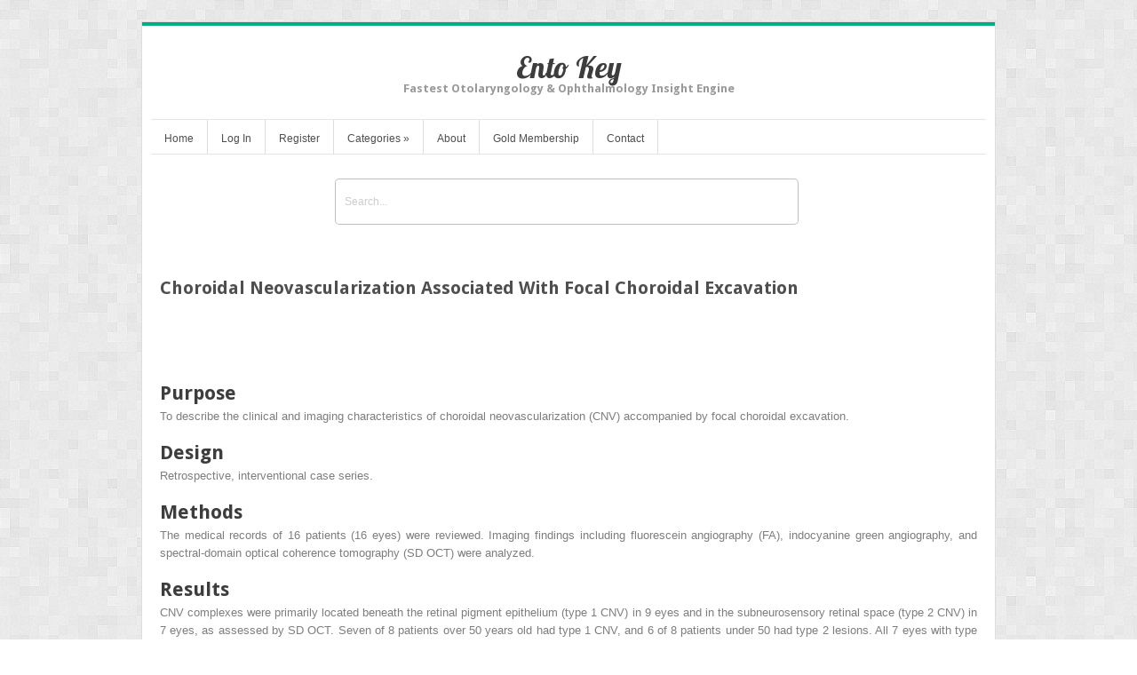

--- FILE ---
content_type: text/html; charset=UTF-8
request_url: https://entokey.com/choroidal-neovascularization-associated-with-focal-choroidal-excavation/
body_size: 26645
content:
<!DOCTYPE html>
<html lang="en-US">
<head>	
<meta charset="UTF-8" />
<meta name="viewport" content="width=device-width" />
<meta name="author" content="UFO Themes" />

<title>Choroidal Neovascularization Associated With Focal Choroidal Excavation | Ento Key</title>

<link rel="pingback" href="https://entokey.com/xmlrpc.php" />
<!--[if IE 8]>
	<link rel="stylesheet" type="text/css" href="https://entokey.com/wp-content/themes/Interstellar/style-ie8.css" />
<![endif]--> 

<meta name='robots' content='max-image-preview:large' />
	<style>img:is([sizes="auto" i], [sizes^="auto," i]) { contain-intrinsic-size: 3000px 1500px }</style>
	<link rel='dns-prefetch' href='//secure.gravatar.com' />
<link rel='dns-prefetch' href='//stats.wp.com' />
<link rel='dns-prefetch' href='//fonts.googleapis.com' />
<link rel='dns-prefetch' href='//v0.wordpress.com' />
<link rel='preconnect' href='//i0.wp.com' />
<link rel="alternate" type="application/rss+xml" title="Ento Key &raquo; Feed" href="https://entokey.com/feed/" />
<link rel="alternate" type="application/rss+xml" title="Ento Key &raquo; Comments Feed" href="https://entokey.com/comments/feed/" />
<script type="text/javascript">
/* <![CDATA[ */
window._wpemojiSettings = {"baseUrl":"https:\/\/s.w.org\/images\/core\/emoji\/16.0.1\/72x72\/","ext":".png","svgUrl":"https:\/\/s.w.org\/images\/core\/emoji\/16.0.1\/svg\/","svgExt":".svg","source":{"concatemoji":"https:\/\/entokey.com\/wp-includes\/js\/wp-emoji-release.min.js?ver=6.8.3"}};
/*! This file is auto-generated */
!function(s,n){var o,i,e;function c(e){try{var t={supportTests:e,timestamp:(new Date).valueOf()};sessionStorage.setItem(o,JSON.stringify(t))}catch(e){}}function p(e,t,n){e.clearRect(0,0,e.canvas.width,e.canvas.height),e.fillText(t,0,0);var t=new Uint32Array(e.getImageData(0,0,e.canvas.width,e.canvas.height).data),a=(e.clearRect(0,0,e.canvas.width,e.canvas.height),e.fillText(n,0,0),new Uint32Array(e.getImageData(0,0,e.canvas.width,e.canvas.height).data));return t.every(function(e,t){return e===a[t]})}function u(e,t){e.clearRect(0,0,e.canvas.width,e.canvas.height),e.fillText(t,0,0);for(var n=e.getImageData(16,16,1,1),a=0;a<n.data.length;a++)if(0!==n.data[a])return!1;return!0}function f(e,t,n,a){switch(t){case"flag":return n(e,"\ud83c\udff3\ufe0f\u200d\u26a7\ufe0f","\ud83c\udff3\ufe0f\u200b\u26a7\ufe0f")?!1:!n(e,"\ud83c\udde8\ud83c\uddf6","\ud83c\udde8\u200b\ud83c\uddf6")&&!n(e,"\ud83c\udff4\udb40\udc67\udb40\udc62\udb40\udc65\udb40\udc6e\udb40\udc67\udb40\udc7f","\ud83c\udff4\u200b\udb40\udc67\u200b\udb40\udc62\u200b\udb40\udc65\u200b\udb40\udc6e\u200b\udb40\udc67\u200b\udb40\udc7f");case"emoji":return!a(e,"\ud83e\udedf")}return!1}function g(e,t,n,a){var r="undefined"!=typeof WorkerGlobalScope&&self instanceof WorkerGlobalScope?new OffscreenCanvas(300,150):s.createElement("canvas"),o=r.getContext("2d",{willReadFrequently:!0}),i=(o.textBaseline="top",o.font="600 32px Arial",{});return e.forEach(function(e){i[e]=t(o,e,n,a)}),i}function t(e){var t=s.createElement("script");t.src=e,t.defer=!0,s.head.appendChild(t)}"undefined"!=typeof Promise&&(o="wpEmojiSettingsSupports",i=["flag","emoji"],n.supports={everything:!0,everythingExceptFlag:!0},e=new Promise(function(e){s.addEventListener("DOMContentLoaded",e,{once:!0})}),new Promise(function(t){var n=function(){try{var e=JSON.parse(sessionStorage.getItem(o));if("object"==typeof e&&"number"==typeof e.timestamp&&(new Date).valueOf()<e.timestamp+604800&&"object"==typeof e.supportTests)return e.supportTests}catch(e){}return null}();if(!n){if("undefined"!=typeof Worker&&"undefined"!=typeof OffscreenCanvas&&"undefined"!=typeof URL&&URL.createObjectURL&&"undefined"!=typeof Blob)try{var e="postMessage("+g.toString()+"("+[JSON.stringify(i),f.toString(),p.toString(),u.toString()].join(",")+"));",a=new Blob([e],{type:"text/javascript"}),r=new Worker(URL.createObjectURL(a),{name:"wpTestEmojiSupports"});return void(r.onmessage=function(e){c(n=e.data),r.terminate(),t(n)})}catch(e){}c(n=g(i,f,p,u))}t(n)}).then(function(e){for(var t in e)n.supports[t]=e[t],n.supports.everything=n.supports.everything&&n.supports[t],"flag"!==t&&(n.supports.everythingExceptFlag=n.supports.everythingExceptFlag&&n.supports[t]);n.supports.everythingExceptFlag=n.supports.everythingExceptFlag&&!n.supports.flag,n.DOMReady=!1,n.readyCallback=function(){n.DOMReady=!0}}).then(function(){return e}).then(function(){var e;n.supports.everything||(n.readyCallback(),(e=n.source||{}).concatemoji?t(e.concatemoji):e.wpemoji&&e.twemoji&&(t(e.twemoji),t(e.wpemoji)))}))}((window,document),window._wpemojiSettings);
/* ]]> */
</script>

<link rel='stylesheet' id='jetpack_related-posts-css' href='https://entokey.com/wp-content/plugins/jetpack/modules/related-posts/related-posts.css?ver=20240116' type='text/css' media='all' />
<link rel='stylesheet' id='ht_ctc_main_css-css' href='https://entokey.com/wp-content/plugins/click-to-chat-for-whatsapp/new/inc/assets/css/main.css?ver=4.36' type='text/css' media='all' />
<link rel='stylesheet' id='wp-post-styling-css' href='https://entokey.com/wp-content/plugins/wp-post-styling/css/wp-post-styling.css?ver=6.8.3' type='text/css' media='all' />
<style id='wp-post-styling-inline-css' type='text/css'>
@media screen{.left{float:left}.right{float:right}.clear{clear:both}.hide{display:none}.no-overflow-y{overflow-y:hidden}.hidden{display:none!important;visibility:hidden}.visuallyhidden{border:0;clip:rect(0 0 0 0);height:1px;margin:-1px;overflow:hidden;padding:0;position:absolute;width:1px}.ie7 .result .visuallyhidden{display:none}.clearfix:after,.clearfix:before{content:\" \";display:table}.clearfix:after{clear:both}.clearfix{*zoom:1}.amh-guides article figure img,.content article .figure img,.content article .inline-image img,.content article figure img,.lazy-loading{background:repeating-linear-gradient(45deg,rgba(255,255,255,.25),rgba(255,255,255,.25) 6px,rgba(216,216,216,.25) 10px,rgba(216,216,216,.25) 20px)}.amh-guides article figure img.lazy-loading,.content article .figure img.lazy-loading,.content article .inline-image img.lazy-loading,.content article figure img.lazy-loading,.lazy-loading.lazy-loading{min-width:100px;min-height:113px}.ie7 .amh-guides article figure img,.ie7 .content article .figure img,.ie7 .content article .inline-image img,.ie7 .content article figure img,.ie7 .lazy-loading,.ie8 .amh-guides article figure img,.ie8 .content article .figure img,.ie8 .content article .inline-image img,.ie8 .content article figure img,.ie8 .lazy-loading{background-color:#f8f8f8}.content article .inline-image{color:#969696;font-family:Arial,sans-serif;font-size:14px}.amh-guides article figure img,.content article .figure img,.content article .inline-image img,.content article figure img{max-width:100%;height:auto;width:auto\\9}.content .icon.pdf-forbidden{cursor:default}.inline-box{margin-top:1em;margin-bottom:1em}.content .inline-box-caption,.content .inline-box-label{padding:10px 20px;color:#CDE2E9;background-color:#007398;font-family:Arial,sans-serif;font-size:14px;font-weight:700;text-transform:uppercase}.content .inline-box-caption a,.content .inline-box-label a{color:#fff;vertical-align:super}.content .inline-box-caption:nth-of-type(2n),.content .inline-box-caption:nth-of-type(3n){padding-top:0;margin-top:-10px}.content .inline-box-caption:nth-of-type(2n),.content .inline-box-caption:nth-of-type(3n),.content .inline-box-caption:only-of-type{font-size:16px;color:#fff;text-transform:none}.ie7 .content .inline-box-caption,.ie8 .content .inline-box-caption{color:#fff;font-size:16px;text-transform:none}.content .inline-box-body{padding:10px 20px;background-color:#DFF8FF}.content .inline-box-body h2{margin-left:0}.content .inline-box tbody,.content .inline-box thead{background-color:#fff}.content .textbox-tail{margin-top:1em}.content article a,.content article button{color:#007398;border-bottom:1px solid #dcdcdc}.content article .inline-image button{border:0}.content article button{color:#007398}.content article .carousel button,.content article .inline-reference,.content article h1 a,.content article header a,.content article sup a{border-bottom:0}.content .inline-box .figure{background-color:#fff;padding:10px;border:1px solid #969696}.content article a:hover,.content article button:hover{color:#008db8}.content article .inline-reference{margin-left:4px}.content article .inline-reference:first-child{margin-left:0}.content article .references{word-wrap:break-word}.progress-cursor{cursor:progress}.content article .bibliography a{word-wrap:break-word}.content article .icon-pdf-red-large{padding:0 12px}.content article ol{margin-left:20px}.content article .author-group dt{font-weight:700}.content article ol,.content article ul{padding-left:40px}.list-item{display:list-item;list-style:none}.list-level1{padding-left:20px}.list-level2{padding-left:40px}.list-level3{padding-left:50px}.list-level4{padding-left:60px}.list-level5{padding-left:70px}.list-level6{padding-left:80px}.list-level7{padding-left:90px}.content article p.article-footnote,.content article p.footnote{margin-top:1em;font-size:.9em}.content .paywall ol,.content article td ol,.content article td ul{padding-left:0;margin-left:0}.content article .inline-image-caption,.content article .inline-image-label,.content article .inline-table-caption,.content article .inline-table-label{color:#737373;font-family:Arial,sans-serif;font-size:14px}.content article table{border-collapse:collapse;font-family:Arial,sans-serif;margin:25px 0 0}.content article .content-overflow table{margin:0}.content article table,.content article td,.content article th{border:1px solid #dcdcdc;vertical-align:top}.content article table caption{text-align:left;padding-left:5px;border-top:1px solid #dcdcdc;border-right:1px solid #dcdcdc}.content article .content-overflow table,.content article td:first-child,.content article th:first-child{border-left:0}.content article .level1{padding-top:10px}.content article .level1:first-child{padding-top:0}.content article .level2 h2{border-bottom:1px solid #dcdcdc}.content article h2.level3{border-bottom:0}.content article .level2{margin-left:10px}.content article .level2 div{padding-left:10px}.content article .level2 h2{font-size:18px;line-height:24px}.content article .formula{text-align:center;margin:1em;overflow-x:auto;overflow-y:hidden}.xocs-content li{list-style:none}.xocs-content li p{display:inline}.xocs-content li p.footnote{display:block}.xocs-content article .type-quote{padding-left:40px;padding-right:40px}.clinical-trial-content table th{background-color:#ebebeb}.clinical-trial-content article section{margin-bottom:25px}.clinical-updates .reference sup{top:0}.drug-monograph-content header .brand-name,.drug-monograph-content header .content-provider{color:#007398;font-family:Arial,sans-serif;font-size:14px;line-height:150%;margin:0 0 2em}.drug-monograph-content .trigger{cursor:pointer}.drug-monograph-content .brand-names{padding-left:1em;text-indent:-1em;max-width:635px}.drug-monograph-content a.footnote-reflink{border:1px #c0180b solid}.drug-monograph-content hr{display:none}.drug-monograph-content p span h4{font-weight:700}.amh-guides .alert,.drug-monograph-content .dmau_alert{padding:10px 1px 1px;margin:10px 25px 10px 10px;width:100%;text-align:center;background-color:#d2dde1;border:solid 1px #9C9C9C}.drug-monograph-content .amhdropdown button{font-size:16px;color:#007398;font-family:Georgia,serif;font-weight:700}.drug-monograph-content .amhdropdown button:hover{color:#008db8}.en_AU .drug-monograph-content h2{color:#045A8D}.au_external div.equation,.drug-monograph-content .equation{display:block;padding:.75em 0 2em}.au_external div.article,.drug-monograph-content .article{vertical-align:middle;line-height:3em;float:left}.au_external div.numerator,.drug-monograph-content .numerator{border-bottom:solid 1px;display:block}.au_external div.denominator,.drug-monograph-content .denominator{vertical-align:top}.au_external div.fraction,.drug-monograph-content .fraction{white-space:nowrap;text-align:center;vertical-align:-.7em;margin:0 2px;float:left}.amhtable,.amhtable td,.amhtable th{border:1px solid #bababa}.amhtable thead{background-color:#ebebeb}.amhtable td,.amhtable th{padding:5px;vertical-align:top;overflow:hidden}.amhtable .left{float:none}.amhtable tbody .tablecolourdark:before,.amhtable tbody .tablecolourgrey:before,.amhtable tbody .tablecolourlight:before,.amhtable tbody .tablecolourmedium:before,.amhtable tfoot .tablecolourdark:before,.amhtable tfoot .tablecolourgrey:before,.amhtable tfoot .tablecolourlight:before,.amhtable tfoot .tablecolourmedium:before{position:absolute;top:-50px;left:0}.amhtable tbody .tablehead1 td:before,.amhtable tbody .tablehead2 td:before,.amhtable tbody .tablehead3 td:before{content:\"\"}.amhtable tbody .tablecolourlight,.amhtable tfoot .tablecolourlight{background-color:#ebebeb}.amhtable tbody .tablecolourlight:before,.amhtable tfoot .tablecolourlight:before{content:\"(a)\"}.amhtable .tablecolourmedium{background-color:#dcdcdc}.amhtable tbody .tablecolourmedium,.amhtable tfoot .tablecolourmedium{background-image:repeating-linear-gradient(90deg,transparent,transparent 9px,#969696 9px,#969696 10px)}.amhtable .tablecolourdark{background-color:#969696}.amhtable tbody .tablecolourdark,.amhtable tfoot .tablecolourdark{background-image:repeating-linear-gradient(0deg,transparent,transparent 9px,#737373 9px,#737373 10px)}.amhtable .tablecolourgrey{background-color:#737373}.amhtable tbody .tablecolourgrey,.amhtable tfoot .tablecolourgrey{background-image:repeating-linear-gradient(-20deg,transparent,transparent 9px,#323232 9px,#323232 10px)}.amhtable tbody .tablecolourdark p,.amhtable tbody .tablecolourgrey p,.amhtable tfoot .tablecolourdark p,.amhtable tfoot .tablecolourgrey p{display:inline;padding:0 2px;background-color:#fff}.amhtable .tablehead .tablecolourdark,.amhtable .tablehead .tablecolourgrey,.amhtable .tablehead .tablecolourmedium,.amhtable .tablehead2 .tablecolourdark,.amhtable .tablehead2 .tablecolourgrey,.amhtable .tablehead2 .tablecolourmedium{background-image:none!important}.amhhighlight{font-style:italic}.amh-product-section div{margin-bottom:1em}.amh-product-section ul{list-style:none;padding-left:0!important;margin-bottom:1em}.amh-product-section ul li{margin-bottom:.25em}.amh-product-section ul li:last-child{margin-bottom:0}.amh-product-section .form{font-weight:700}.au_external .dmheading{margin-top:.75em}.amhdropdown{position:relative;padding-left:25px}.drug-monograph-content .amhdropdown h3 button{position:relative;left:-30px;padding-left:30px}.amhdropdown .icon{position:absolute;left:0;top:1px}.amhdropdown.open .icon{-webkit-transform:rotate(90deg);-moz-transform:rotate(90deg);-ms-transform:rotate(90deg);transform:rotate(90deg)}.ie7 .amhdropdown.open .icon,.ie8 .amhdropdown.open .icon{filter:progid:DXImageTransform.Microsoft.BasicImage(rotation=1)}.amhdropdown .pane{display:none}.amhdropdown.open .pane{display:block}.drug-monograph-content.amh article div h1,.drug-monograph-content.amh article div h2,.drug-monograph-content.amh article div h3,.drug-monograph-content.amh article div h4,.drug-monograph-content.amh article div h5,.drug-monograph-content.amh article div h6{font-weight:700}.amh-guides .grey,.drug-monograph-content.amh .grey{color:#888;font-size:14px;font-weight:700}.amh-guides .not-phone,.drug-monograph-content .not-phone{display:inline}.amh-guides .phone-only,.amh-guides footer#reference,.drug-monograph-content .phone-only{display:none}.amh-guides section{margin-bottom:30px}.amh-guides section h1{font-size:22px}.amh-guides section section{margin-bottom:15px}.amh-guides section section h1{font-size:18px;font-weight:700}.amh-guides section.level2&gt;h1{font-weight:700}.amh-guides section.level3{margin-left:2em}.amh-guides .additional-info,.amh-guides .interaction-xref,.amh-guides .treat-xref{font-style:italic}.first-consult-content aside .outline-container ul .level2{margin-left:20px;display:block}.first-consult-content aside .outline-container ul .level3{margin-left:40px;display:block}.first-consult-content aside .outline-container ul .level4{margin-left:60px;display:block}.first-consult-content aside .outline-container ul .level5{margin-left:80px;display:block}.first-consult-content aside .outline-container ul .level6{margin-left:100px;display:block}.first-consult-content .expandy-collapse .expand{display:none}.first-consult-content .expandy-collapse.open .expand{display:block}.first-consult-content .expandy-collapse h2{cursor:pointer}.first-consult-content .expandy-collapse.open h2 .icon{-webkit-transform:rotate(90deg);-moz-transform:rotate(90deg);-ms-transform:rotate(90deg);transform:rotate(90deg)}.ie7 .first-consult-content .expandy-collapse.open h2 .icon,.ie8 .first-consult-content .expandy-collapse.open h2 .icon{filter:progid:DXImageTransform.Microsoft.BasicImage(rotation=1)}.first-consult-content em:after,.first-consult-content em:before,.first-consult-content strong:after,.first-consult-content strong:before,.first-consult-content u:after,.first-consult-content u:before{content:\' \'}.ie7 .first-consult-content em,.ie7 .first-consult-content strong,.ie7 .first-consult-content u{margin:0 .25em}.first-consult-content .references{list-style-type:none;padding:0}.journal-content section li{list-style:none}.journal-content section li p{display:inline}.content .medline-content .citation{font-family:Arial,sans-serif}.content .medline-content p.AbstractText,.content .medline-content section{margin-bottom:25px}.content .medline-content dt{margin-top:15px}.content .medline-content cite{display:block}.content .medline-content .meta{margin-top:20px}.content .medline-content .author-info h3{font-size:12px;line-height:16px}.content .medline-content .author-info li{list-style-type:decimal}.content .medline-content .author-info .ck-accordion-button button{font-size:12px;padding-left:27px;background-color:transparent;color:#007398;border:0}.content .medline-content .author-info .ck-accordion-button button:hover{background-color:transparent;color:#008db8}.content .clinical-updates article table ul,.content .core-measure article table ul,.content .evidence-based-nursing-monograph article table ul{list-style:none outside none}.content .core-measure ul.default-article-links{list-style-type:none;padding:0}.content .nursing-skills p[style=\"color: red; font-weight: bold\"]{color:#c0180b!important;font-weight:400!important}.content .nursing-skills .image-view{padding-top:10px}.content .nursing-skills .image-view .content-type{margin-top:0}.content .nursing-skills .image-view .main-img{float:none;max-width:100%}.content .nursing-skills .image-view .view-links{padding:0}.content .nursing-skills .image-view .view-links li{margin:0}.content .nursing-skills .expanded:after{width:0;height:0;content:\"\";position:absolute;left:20px;border:10px solid transparent;border-bottom-color:#505050;bottom:-6px}.content .cuce{padding-bottom:1em}.content .cuce a{color:#007398}.content .cuce a:hover{color:#008db8}.content .cuce a .icon{padding-right:12px;margin-left:3px}.content .cuce h3{font-family:Arial,sans-serif}.content .cuce table{margin-bottom:1em}.content .cuce tr{border:0}.content .cuce td,.content .cuce th{padding:0;font-family:Arial,sans-serif}.content .cuce td:nth-child(2){padding-left:10px}.ie7 .content .cuce td,.ie8 .content .cuce td{padding-right:10px}.patienthandout .outline{display:none}.patient-education article ol,.patient-education article ul{margin-left:20px}.patient-education article .icon-external{padding:0 11px}.patient-education article .label:after,.patient-education article a:link:after,.patient-education article a:link:before,.patient-education article b:after,.patient-education article i:after,.patient-education article u:after{content:\' \'}.patient-education article sup&gt;a:link:after,.patient-education article sup&gt;a:link:before{content:\'\'}.procedures-consult .title-block_authors-editors span.contributors,.procedures-consult .title-block_authors-editors span.editors{margin-left:.25em}.procedures-consult .title-block_concepts{margin-bottom:1em}.procedures-consult .title-block_concepts .code{display:inline-block;margin-right:.5em}.procedures-consult .title-block_concepts .codevalue:after{content:\'\\a\';white-space:pre}.procedures-consult .label:after,.procedures-consult a:link:after,.procedures-consult a:link:before,.procedures-consult b:after,.procedures-consult b:before,.procedures-consult i:after,.procedures-consult i:before,.procedures-consult u:after,.procedures-consult u:before{content:\' \'}.procedures-consult sup&gt;a:link:after,.procedures-consult sup&gt;a:link:before{content:\'\'}.content .procedures-consult article ol,.content .procedures-consult article ul{margin-left:20px}.content article.procedures-consult{position:relative}.paywall{border:#ff8200 1px solid;padding:20px;margin-top:20px;background-color:#fff}.paywall ol,.paywall ul{list-style-type:none}.paywall .indent{margin-left:20px}.paywall li p{font-family:Arial,sans-serif;color:#505050;display:block;margin-left:0}.paywall a{text-decoration:underline;font-weight:700}.paywall .paywall-header,.paywall .title{color:#323232}.xocs-content section h2{font-size:22px}.xocs-content section section h2{font-size:20px}.xocs-content section section section h2{font-size:18px}.xocs-content td ol,.xocs-content td ul{padding-left:20px}.xocs-content h2.section-label{float:left;margin-right:.5em}.xocs-content li h2{margin-left:-40px}.xocs-content h2.further-reading-header{margin-top:1.5em}.xocs-content .box-legend,.xocs-content .table-legend{margin-bottom:.5em}.xocs-content .lazy-loading.contained-image{width:100%!important;height:100%!important;border-radius:0;border:0!important}.xocs-content .sized-image-container{position:relative;}.xocs-content .sized-image-container button{position:absolute;top:0;left:0;max-width:100%}.xocs-content .def-list-item{margin-bottom:1.5em;padding-bottom:.5em;border-bottom:1px dotted #ebebeb}.xocs-content h2 p.footnote{margin-top:.25em;font-size:.75em}.xocs-content .abstract{margin-bottom:2em;padding-bottom:1em;border-bottom:1px solid #dcdcdc}.xocs-content .appendices,.xocs-content .journal-head-matter{margin-top:2em;padding-top:2em;border-top:1px solid #dcdcdc}.xocs-content .acknowledgment{margin-top:2em;padding:1em;background-color:#f3f3f3}.xocs-content .monospace{font-family:monospace}.ie7 .sized-image-container button{min-width:100%}.ie7 .xocs-content article .lazy-loading.contained-image:after,.ie8 .xocs-content article .lazy-loading.contained-image:after{border:0}.content .reading-mode-toggle{display:none}.modern .content.reading-mode .inner-container,.modern .content.reading-mode .inner-container.outlined{position:fixed;top:0;left:0;width:100%;height:100%;margin:0;overflow:auto;z-index:600;background-color:#f5f5f5}.modern .content.reading-mode .inner-container .article-meta,.modern .content.reading-mode .inner-container .outline-menu,.modern .content.reading-mode .inner-container.outlined .article-meta,.modern .content.reading-mode .inner-container.outlined .outline-menu,.modern .content.reading-mode .inner-container.outlined&gt;aside,.modern .content.reading-mode .inner-container&gt;aside{display:none}.modern .content.reading-mode .inner-container.outlined&gt;article,.modern .content.reading-mode .inner-container&gt;article{float:none;width:90%;margin:0 auto;padding:5%;max-width:960px;font-size:20px;line-height:1.7;background-color:#fff}.modern .content.reading-mode .inner-container .article-header,.modern .content.reading-mode .inner-container.outlined .article-header{width:100%}.modern .content .article-header{position:relative}.modern .content .reading-mode-toggle{display:block;position:absolute;right:0;top:0}.modern .content .reading-mode-toggle button{text-decoration:none;border:0}.modern .content .reading-mode-toggle .collapse{display:none}.modern .content.reading-mode .reading-mode-toggle{position:fixed;right:30px;top:20px}.modern .content.reading-mode .reading-mode-toggle .expand{display:none}.modern .content.reading-mode .reading-mode-toggle .collapse{display:block}.content .article-meta .ck-accordion-button button{color:#505050}.content .patient-education .article-meta ul{margin:0}.content .patient-education .article-meta .button{color:#fff}.content .clinical-updates .article-meta table,.content .clinical-updates .article-meta td,.content .clinical-updates .article-meta th{border:0;margin-top:0}.content{padding-top:50px}.content .inner{clear:both}.content aside .related{position:relative}.content .meta{min-height:100px}.content .meta h1{font-size:22px}.content .meta .author{font-size:14px}.content .meta .author a{text-decoration:none}.content .meta .copyright{margin-top:5px;font-size:14px;font-family:Arial,sans-serif;line-height:110%}.content .meta .j-book-source,.content .meta .j-journal-source{font-size:22px;text-decoration:none;font-weight:400}.content .next,.content .previous{clear:both;cursor:pointer}.content .next a,.content .previous a{display:none}.content .next .active,.content .previous .active{display:inline}.content .next{margin-top:35px}.content .carousel .next{margin-top:0}.content .journal-metadata{font-size:14px;font-family:Arial,sans-serif;line-height:110%}.content .book-chapter-num{margin-right:25px}.content table{vertical-align:top}.content thead{background-color:#ebebeb;text-align:left}.content tr{border-top:1px solid #dcdcdc}.content td,.content th{padding:5px}.content th{font-weight:400;text-align:left}.content .superscript-reference{color:#007398}.content .searchFind{color:#fff;background-color:#969696}.content .matched{font-style:normal;background-color:#dcdcdc;color:#323232}.content .current-match{font-style:normal;background-color:#ff8200;color:#323232}.nursing-tools.stand-alone .drop-down-nav{float:left}.nursing-tools.stand-alone h3{padding-left:3px;border-left:1px solid #fff}.nursing-tools.stand-alone .open .trigger{color:#fff}.nursing-tools.stand-alone .trigger .icon-arrow-right-white{display:none}.nursing-tools.stand-alone .trigger .icon{padding-right:3px}.nursing-tools.stand-alone .dropdown-pane{top:27px}.nursing-tools.stand-alone .back{display:none}.home-active .nursing-tools.stand-alone{display:block;float:left}.home-active .nursing-tools.stand-alone h3{border-left:1px solid #ebebeb}.home-active .nursing-tools.stand-alone .icon-arrow-down{display:inline;position:relative;top:auto;left:auto}.home-active .nursing-tools.stand-alone .icon-arrow-right-white{display:none}.topic article{position:relative}.topic .fixed-bar.scrolled .topic-fixed-header a,.topic .never-event a,.topic .show-search-results a,.topic .toc a,.topic aside a,.topic section a{color:#007398}.topic .fixed-bar.scrolled .topic-fixed-header a:hover,.topic .never-event a:hover,.topic .show-search-results a:hover,.topic .toc a:hover,.topic aside a:hover,.topic section a:hover{color:#008db8}.topic .fixed-bar .inner{background:0 0;border:0}.topic .fixed-bar.scrolled .inner{background-color:#fff;border-bottom:1px solid #dcdcdc}.topic .fixed-bar .topic,.topic .fixed-bar .topic-fixed-header{display:none}.topic .fixed-bar.scrolled .topic{display:block;position:absolute;top:10px;left:0;width:16%;padding-right:1.1%;overflow:hidden;text-overflow:ellipsis;white-space:nowrap;border-right:1px solid #dcdcdc}.topic .fixed-bar.scrolled .topic-fixed-header{display:block;position:relative;top:-10px;margin:0 140px 0 20%}.topic .fixed-bar.scrolled .topic-fixed-header p{margin-bottom:0;font-family:Arial,sans-serif;font-size:12px}.topic .fixed-bar.scrolled .topic-fixed-header a{font-size:12px}.topic .fixed-bar.scrolled .topic-fixed-header h2,.topic .fixed-bar.scrolled .topic-fixed-header p{overflow:hidden;text-overflow:ellipsis;white-space:nowrap}.topic .fixed-bar.scrolled .topic-fixed-header h2{font-family:Arial,sans-serif;font-size:14px;font-weight:700}.topic .fixed-bar.scrolled .topic-fixed-header h2 img,.topic .outline-menu{display:none}.topic h1{padding-bottom:6px;border-bottom:1px solid #dcdcdc}.nursing .topic h1{padding-bottom:0}.topic h1 .product-flag{position:relative;bottom:3px;padding:1px 7px;margin-right:10px;border-radius:7px;font-size:11px;font-family:Arial,sans-serif;text-transform:uppercase;background-color:#969696;color:#fff}.topic .source-meta{float:left;width:24%;padding-right:2%;margin-right:3%;border-right:1px solid #dcdcdc}.topic .source-content{float:left;width:70%}.topic .cover-image{float:left;width:40%;margin-right:10px}.topic .cover-image img{width:100%;height:auto;margin-bottom:10px}.topic .source-meta h2{clear:both;word-wrap:break-word}.topic .source-meta h2 a{display:none}.topic .copyright{line-height:1.3;font-size:12px;color:#505050;font-family:Arial,sans-serif}.topic .toc{border-bottom:1px solid #dcdcdc;list-style-type:none;margin:5px 0 15px;clear:both}.topic .toc li{margin-bottom:5px}.topic .wg-tabs{padding-right:100px}.topic .show-search-results{position:absolute;top:-2px;right:0}.topic .show-search-results a{font-size:12px}.topic .show-search-results .icon{padding:2px 8px;border-radius:2px;background-color:#007398}.topic .show-search-results a:hover .icon{background-color:#008db8}.topic-section{border-top:1px solid #dcdcdc;padding-top:20px}.topic .section{clear:both}.ie8 .topic article .section{display:block}.container-section:first-child .xocs-content.topic-section,.topic section:first-child:not(.xocs-content){border-top:0;padding-top:0}.topic .section ul{margin:20px;padding-left:10px}.topic .section .reference ul{margin:0;padding-left:0}.topic .never-event{position:relative;border-bottom:1px solid #dcdcdc;line-height:1.3;font-family:Arial,sans-serif;font-size:14px;padding:0 120px 10px 25px}.topic .never-event .icon{position:absolute;top:2px;left:0}.topic article .book-para li{list-style:none outside none;margin:0 0 .5em}.topic article .book-para li p{display:inline;margin-left:8px}.topic article .inline-box-body{border:1px solid #969696;padding:10px}.topic article .expandy-collapse .expand{display:none}.topic article .expandy-collapse.open .expand{display:block}.topic article .expandy-collapse h2{cursor:pointer}.topic article .expandy-collapse h2 .icon{display:block;float:left;margin-right:10px;color:#007398;-webkit-transition:-webkit-transform .2s ease-in-out;-moz-transition:-moz-transform .2s ease-in-out;-ms-transition:-ms-transform .2s ease-in-out;transition:transform .2s ease-in-out}.topic article .expandy-collapse.open h2 .icon{-webkit-transform:rotate(90deg);-moz-transform:rotate(90deg);-ms-transform:rotate(90deg);transform:rotate(90deg)}.ie7 .topic article .expandy-collapse.open h2 .icon,.ie8 .topic article .expandy-collapse.open h2 .icon{filter:progid:DXImageTransform.Microsoft.BasicImage(rotation=1)}.topic section img{max-width:100%;height:auto;width:auto\\9}.topic .inline-image-caption,.topic .inline-image-label{font-family:Arial,sans-serif;font-size:12px;color:#969696}.topic article .inline-table-caption,.topic article .inline-table-label{color:#969696;font-family:Arial,sans-serif;font-size:14px}.topic article table{border-collapse:collapse;font-family:Arial,sans-serif}.topic article table,.topic article td,.topic article th{border:1px solid #dcdcdc}.topic article th{background-color:#ebebeb}.topic article td,.topic article th{padding:5px}.topic article .level2{margin-left:10px}.topic article .level2 div{padding-left:10px}.topic article .level2 h2{font-size:18px;height:24px}.treatment .test-pixel{height:2px;width:2px;position:fixed;bottom:5px;left:5px}.drop-down-nav,.drop-down-nav&gt;li{position:relative;white-space:nowrap}.drop-down-nav .drop-down-nav{position:static}.drop-down-nav.open .icon-arrow-down,.filter.open .icon-arrow-down,.outline-menu.open .icon-arrow-down,.scope-trigger:focus .icon-arrow-down,.trigger:focus .icon-arrow-down{background-position:-275px -75px}.drop-down-nav .trigger:focus .icon-grid,.drop-down-nav.open .icon-grid{background-position:0 -100px}.drop-down-nav .trigger:focus .icon-list,.drop-down-nav.open .icon-list{background-position:-25px -100px}.drop-down-nav .dropdown-pane{position:absolute;top:20px;left:0;padding:0;margin-top:5px;z-index:100;background-color:#505050;color:#fff}.home-active .search-bar .dropdown-pane.small-screen,.modal .dropdown-pane.small-screen{max-height:250px;overflow:auto;padding-right:20px}.drop-down-nav .dropdown-pane .icon{margin-right:3px}.drop-down-nav .dropdown-pane.drop-down-right{left:auto;right:0}.drop-down-nav .dropdown-pane{display:none}.drop-down-nav.open .dropdown-pane{display:block}.drop-down-nav .trigger:focus,.drop-down-nav.open .trigger,.drop-down-nav.open .trigger .error{background-color:#505050;color:#fff}.drop-down-nav .trigger:focus{text-decoration:none}.drop-down-nav .feedback .trigger:focus{text-decoration:underline}.drop-down-nav .dropdown-pane li{list-style:none;margin:0 10px}.drop-down-nav .dropdown-pane a,.drop-down-nav .dropdown-pane button{display:block;padding:5px 0;margin:0;border-top:1px solid #737373;color:#fff;font-weight:700;min-width:100%;white-space:nowrap}.drop-down-nav .dropdown-pane a:hover,.drop-down-nav .dropdown-pane button:hover{color:#dcdcdc}.ie7 .drop-down-nav .dropdown-pane{width:300px}.drop-down-nav .dropdown-pane li:first-child a{border-top:0}.page-toolbar{float:right}.page-toolbar .text,.page-toolbar h3{display:none}.page-toolbar .tools li{float:left;list-style:none;margin:0}.page-toolbar .tools button{display:block;margin:0 5px;padding:0 9px}.page-toolbar .top-link{display:none}.multiselect{position:relative;float:left;clear:left;margin:2px 0 0}.ie7 .saved-content article{margin-top:60px}.ie7 .saved-content article h1{width:100%}.ie7 .saved-content article .multiselect{clear:none}.multiselect button:focus{text-decoration:none}.multiselect .select-count{position:absolute;top:-8px;left:-8px;width:17px}.content-filter{margin:0 10px 10px 0;position:relative;float:right}.content-filter h2{float:left;line-height:180%;margin:0 3px 0 0;font-family:Arial,sans-serif;font-size:14px}.content-filter .drop-down-nav{float:left}.content-filter .trigger{padding:2px 0 4px 10px;display:block;float:left}.content-filter .dropdown-pane{top:22px}.subscribed-content-filter{position:relative;padding:0 10px 0 45px;margin-bottom:30px}.subscribed-content-filter .icon{position:absolute;top:3px;left:10px;padding:0 15px}.browse .content-filter{float:none;height:30px}.ie7 .content-filter{z-index:50}.reference{position:absolute}.reference .inner{position:absolute;bottom:10px;left:-200px;padding:10px;width:370px;background-color:#505050;color:#fff;z-index:100}.reference .inner.left-edge{left:-15px}.reference .inner.right-edge{left:auto;right:-20px}.reference:after{content:\"\";display:block;background-color:#505050;width:15px;height:15px;position:absolute;bottom:5px;left:-3px;z-index:1;-webkit-transform:rotate(45deg);-moz-transform:rotate(45deg);-ms-transform:rotate(45deg);transform:rotate(45deg)}.ie7 .reference:after,.ie8 .reference:after{display:none}.content-overflow .reference{position:static}.content-overflow .reference .trigger{position:relative}.content-overflow .reference .inner{bottom:auto;left:0;padding:10px 3%;width:94%}.content-overflow .reference.open .trigger:after{bottom:-22px}.reference h3{margin-right:10px}.reference .ref-text,.reference h3{float:left;font-family:Arial,sans-serif;font-size:12px}.reference .ref-text{width:305px}.reference .ref-text a,.reference .ref-text button{color:#3acaff}.reference .ref-text a:hover,.reference .ref-text button:hover{color:#6fd8ff}.reference .ref-text p,.reference .ref-text ul,.reference h3{line-height:135%;word-wrap:break-word}.reference .ref-text ul{padding:0}.reference li{display:inline;border-left:1px solid #323232;margin:0 0 0 10px;padding-left:10px;list-style:none}.reference li:first-child{border:0;margin-left:0;padding-left:0}.reference .inner li a,.reference .inner li button{font-size:12px;color:#3acaff}.reference .close{position:absolute;top:5px;right:10px}.reference .close a{color:#fff;padding:5px}.carousel{position:relative;overflow:hidden}.carousel ul,.content .carousel ul{position:relative;padding:0;height:124px;white-space:nowrap}.carousel li{display:inline;position:relative;list-style-type:none;margin-right:5px;margin-bottom:0}.carousel .caption{display:block;position:absolute;bottom:5px;left:1px;height:103px;width:140px;padding:5px;color:#fff;overflow:hidden;text-overflow:ellipsis;white-space:normal;background-color:rgba(0,0,0,.6)}.ie7 .carousel .caption,.ie8 .carousel .caption{background-color:#505050}.carousel img{border:1px solid #ebebeb;height:113px}.carousel .controls{position:absolute;top:85px;width:25px;background-color:#000;padding:3px 0 5px 10px;margin-top:0;opacity:.6}.carousel .controls .icon{padding-bottom:2px}.carousel .prev{right:26px}.carousel .next{right:0}.carousel .controls:focus,.carousel .controls:hover{opacity:.8}.carousel .controls.disabled{display:none}.etoc-alert .etoc-alert-action{font-family:Arial,sans-serif;font-size:14px;color:#007398}.ie7 .etoc-alert .etoc-alert-action{line-height:120%}.etoc-alert .etoc-alert-action:hover{color:#008db8}.header-container{position:static;border:0;background:transparent!important}.header{width:100%;padding:0;border-bottom:0}.ck-logo{-webkit-print-color-adjust:exact;margin-bottom:10px}.main-container{width:100%;padding:0}.main-container&gt;div&gt;article{width:100%}.content header .rightslink,.content header h1 a{display:none}.inner-container.outlined&gt;article{width:93%;margin:0!important;float:none}.ie7 .inner-container.outlined&gt;article,.ie8 .inner-container.outlined&gt;article,.ie9 .inner-container.outlined&gt;article{position:relative;right:5%}.ie8 .inner-container.outlined.guideline-content&gt;article{position:relative;left:10%}.inner-container.outlined&gt;aside{display:none}.inner-container.outlined-related&gt;article{width:100%}.inner-container.outlined-related&gt;aside{display:none}.footer{padding-bottom:0!important;border:0}.footer .corporate-logo,.footer .elsevier-logo{-webkit-print-color-adjust:exact}.ie8 .footer .elsevier-logo{border:0}.image-view.main-img,.image-view.zoom{padding:0;margin:0;height:auto}.print-text-large h1,.print-text-large h1 a{font-size:40px;line-height:40px}.print-text-large h2,.print-text-large h2 a{font-size:32px;line-height:32px}.print-text-large h3,.print-text-large h3 a{font-size:26px;line-height:26px}.print-text-large h4,.print-text-large h4 a{font-size:22px;line-height:22px}.print-text-large a{font-size:20px;line-height:20px}.print-text-small h1,.print-text-small h1 a{font-size:26px;line-height:26px}.print-text-small h2,.print-text-small h2 a{font-size:22px;line-height:22px}.print-text-small h3,.print-text-small h3 a{font-size:16px;line-height:16px}.print-text-small h4,.print-text-small h4 a{font-size:12px;line-height:12px}.print-text-small a{font-size:11px;line-height:11px}.print-show-outline .patienthandout .outline{page-break-inside:avoid;display:block}.patient-education aside{display:none}.patient-education article{width:97%}.amh-guides footer#reference{display:block;margin-bottom:1em;font-size:14px}.topic .source-content,.topic .source-meta{float:none}.topic .source-meta{width:50%;border:0}.topic .source-content{width:90%}.topic .show-search-results,.topic .source-link,.topic .tabs li{display:none}.topic .tabs li.active{display:block;width:100%}.topic .toc a:after{content:\"\"}}
</style>
<style id='wp-emoji-styles-inline-css' type='text/css'>

	img.wp-smiley, img.emoji {
		display: inline !important;
		border: none !important;
		box-shadow: none !important;
		height: 1em !important;
		width: 1em !important;
		margin: 0 0.07em !important;
		vertical-align: -0.1em !important;
		background: none !important;
		padding: 0 !important;
	}
</style>
<link rel='stylesheet' id='wp-block-library-css' href='https://entokey.com/wp-includes/css/dist/block-library/style.min.css?ver=6.8.3' type='text/css' media='all' />
<style id='classic-theme-styles-inline-css' type='text/css'>
/*! This file is auto-generated */
.wp-block-button__link{color:#fff;background-color:#32373c;border-radius:9999px;box-shadow:none;text-decoration:none;padding:calc(.667em + 2px) calc(1.333em + 2px);font-size:1.125em}.wp-block-file__button{background:#32373c;color:#fff;text-decoration:none}
</style>
<link rel='stylesheet' id='mediaelement-css' href='https://entokey.com/wp-includes/js/mediaelement/mediaelementplayer-legacy.min.css?ver=4.2.17' type='text/css' media='all' />
<link rel='stylesheet' id='wp-mediaelement-css' href='https://entokey.com/wp-includes/js/mediaelement/wp-mediaelement.min.css?ver=6.8.3' type='text/css' media='all' />
<style id='jetpack-sharing-buttons-style-inline-css' type='text/css'>
.jetpack-sharing-buttons__services-list{display:flex;flex-direction:row;flex-wrap:wrap;gap:0;list-style-type:none;margin:5px;padding:0}.jetpack-sharing-buttons__services-list.has-small-icon-size{font-size:12px}.jetpack-sharing-buttons__services-list.has-normal-icon-size{font-size:16px}.jetpack-sharing-buttons__services-list.has-large-icon-size{font-size:24px}.jetpack-sharing-buttons__services-list.has-huge-icon-size{font-size:36px}@media print{.jetpack-sharing-buttons__services-list{display:none!important}}.editor-styles-wrapper .wp-block-jetpack-sharing-buttons{gap:0;padding-inline-start:0}ul.jetpack-sharing-buttons__services-list.has-background{padding:1.25em 2.375em}
</style>
<style id='elasticpress-related-posts-style-inline-css' type='text/css'>
.editor-styles-wrapper .wp-block-elasticpress-related-posts ul,.wp-block-elasticpress-related-posts ul{list-style-type:none;padding:0}.editor-styles-wrapper .wp-block-elasticpress-related-posts ul li a>div{display:inline}

</style>
<style id='global-styles-inline-css' type='text/css'>
:root{--wp--preset--aspect-ratio--square: 1;--wp--preset--aspect-ratio--4-3: 4/3;--wp--preset--aspect-ratio--3-4: 3/4;--wp--preset--aspect-ratio--3-2: 3/2;--wp--preset--aspect-ratio--2-3: 2/3;--wp--preset--aspect-ratio--16-9: 16/9;--wp--preset--aspect-ratio--9-16: 9/16;--wp--preset--color--black: #000000;--wp--preset--color--cyan-bluish-gray: #abb8c3;--wp--preset--color--white: #ffffff;--wp--preset--color--pale-pink: #f78da7;--wp--preset--color--vivid-red: #cf2e2e;--wp--preset--color--luminous-vivid-orange: #ff6900;--wp--preset--color--luminous-vivid-amber: #fcb900;--wp--preset--color--light-green-cyan: #7bdcb5;--wp--preset--color--vivid-green-cyan: #00d084;--wp--preset--color--pale-cyan-blue: #8ed1fc;--wp--preset--color--vivid-cyan-blue: #0693e3;--wp--preset--color--vivid-purple: #9b51e0;--wp--preset--gradient--vivid-cyan-blue-to-vivid-purple: linear-gradient(135deg,rgba(6,147,227,1) 0%,rgb(155,81,224) 100%);--wp--preset--gradient--light-green-cyan-to-vivid-green-cyan: linear-gradient(135deg,rgb(122,220,180) 0%,rgb(0,208,130) 100%);--wp--preset--gradient--luminous-vivid-amber-to-luminous-vivid-orange: linear-gradient(135deg,rgba(252,185,0,1) 0%,rgba(255,105,0,1) 100%);--wp--preset--gradient--luminous-vivid-orange-to-vivid-red: linear-gradient(135deg,rgba(255,105,0,1) 0%,rgb(207,46,46) 100%);--wp--preset--gradient--very-light-gray-to-cyan-bluish-gray: linear-gradient(135deg,rgb(238,238,238) 0%,rgb(169,184,195) 100%);--wp--preset--gradient--cool-to-warm-spectrum: linear-gradient(135deg,rgb(74,234,220) 0%,rgb(151,120,209) 20%,rgb(207,42,186) 40%,rgb(238,44,130) 60%,rgb(251,105,98) 80%,rgb(254,248,76) 100%);--wp--preset--gradient--blush-light-purple: linear-gradient(135deg,rgb(255,206,236) 0%,rgb(152,150,240) 100%);--wp--preset--gradient--blush-bordeaux: linear-gradient(135deg,rgb(254,205,165) 0%,rgb(254,45,45) 50%,rgb(107,0,62) 100%);--wp--preset--gradient--luminous-dusk: linear-gradient(135deg,rgb(255,203,112) 0%,rgb(199,81,192) 50%,rgb(65,88,208) 100%);--wp--preset--gradient--pale-ocean: linear-gradient(135deg,rgb(255,245,203) 0%,rgb(182,227,212) 50%,rgb(51,167,181) 100%);--wp--preset--gradient--electric-grass: linear-gradient(135deg,rgb(202,248,128) 0%,rgb(113,206,126) 100%);--wp--preset--gradient--midnight: linear-gradient(135deg,rgb(2,3,129) 0%,rgb(40,116,252) 100%);--wp--preset--font-size--small: 13px;--wp--preset--font-size--medium: 20px;--wp--preset--font-size--large: 36px;--wp--preset--font-size--x-large: 42px;--wp--preset--spacing--20: 0.44rem;--wp--preset--spacing--30: 0.67rem;--wp--preset--spacing--40: 1rem;--wp--preset--spacing--50: 1.5rem;--wp--preset--spacing--60: 2.25rem;--wp--preset--spacing--70: 3.38rem;--wp--preset--spacing--80: 5.06rem;--wp--preset--shadow--natural: 6px 6px 9px rgba(0, 0, 0, 0.2);--wp--preset--shadow--deep: 12px 12px 50px rgba(0, 0, 0, 0.4);--wp--preset--shadow--sharp: 6px 6px 0px rgba(0, 0, 0, 0.2);--wp--preset--shadow--outlined: 6px 6px 0px -3px rgba(255, 255, 255, 1), 6px 6px rgba(0, 0, 0, 1);--wp--preset--shadow--crisp: 6px 6px 0px rgba(0, 0, 0, 1);}:where(.is-layout-flex){gap: 0.5em;}:where(.is-layout-grid){gap: 0.5em;}body .is-layout-flex{display: flex;}.is-layout-flex{flex-wrap: wrap;align-items: center;}.is-layout-flex > :is(*, div){margin: 0;}body .is-layout-grid{display: grid;}.is-layout-grid > :is(*, div){margin: 0;}:where(.wp-block-columns.is-layout-flex){gap: 2em;}:where(.wp-block-columns.is-layout-grid){gap: 2em;}:where(.wp-block-post-template.is-layout-flex){gap: 1.25em;}:where(.wp-block-post-template.is-layout-grid){gap: 1.25em;}.has-black-color{color: var(--wp--preset--color--black) !important;}.has-cyan-bluish-gray-color{color: var(--wp--preset--color--cyan-bluish-gray) !important;}.has-white-color{color: var(--wp--preset--color--white) !important;}.has-pale-pink-color{color: var(--wp--preset--color--pale-pink) !important;}.has-vivid-red-color{color: var(--wp--preset--color--vivid-red) !important;}.has-luminous-vivid-orange-color{color: var(--wp--preset--color--luminous-vivid-orange) !important;}.has-luminous-vivid-amber-color{color: var(--wp--preset--color--luminous-vivid-amber) !important;}.has-light-green-cyan-color{color: var(--wp--preset--color--light-green-cyan) !important;}.has-vivid-green-cyan-color{color: var(--wp--preset--color--vivid-green-cyan) !important;}.has-pale-cyan-blue-color{color: var(--wp--preset--color--pale-cyan-blue) !important;}.has-vivid-cyan-blue-color{color: var(--wp--preset--color--vivid-cyan-blue) !important;}.has-vivid-purple-color{color: var(--wp--preset--color--vivid-purple) !important;}.has-black-background-color{background-color: var(--wp--preset--color--black) !important;}.has-cyan-bluish-gray-background-color{background-color: var(--wp--preset--color--cyan-bluish-gray) !important;}.has-white-background-color{background-color: var(--wp--preset--color--white) !important;}.has-pale-pink-background-color{background-color: var(--wp--preset--color--pale-pink) !important;}.has-vivid-red-background-color{background-color: var(--wp--preset--color--vivid-red) !important;}.has-luminous-vivid-orange-background-color{background-color: var(--wp--preset--color--luminous-vivid-orange) !important;}.has-luminous-vivid-amber-background-color{background-color: var(--wp--preset--color--luminous-vivid-amber) !important;}.has-light-green-cyan-background-color{background-color: var(--wp--preset--color--light-green-cyan) !important;}.has-vivid-green-cyan-background-color{background-color: var(--wp--preset--color--vivid-green-cyan) !important;}.has-pale-cyan-blue-background-color{background-color: var(--wp--preset--color--pale-cyan-blue) !important;}.has-vivid-cyan-blue-background-color{background-color: var(--wp--preset--color--vivid-cyan-blue) !important;}.has-vivid-purple-background-color{background-color: var(--wp--preset--color--vivid-purple) !important;}.has-black-border-color{border-color: var(--wp--preset--color--black) !important;}.has-cyan-bluish-gray-border-color{border-color: var(--wp--preset--color--cyan-bluish-gray) !important;}.has-white-border-color{border-color: var(--wp--preset--color--white) !important;}.has-pale-pink-border-color{border-color: var(--wp--preset--color--pale-pink) !important;}.has-vivid-red-border-color{border-color: var(--wp--preset--color--vivid-red) !important;}.has-luminous-vivid-orange-border-color{border-color: var(--wp--preset--color--luminous-vivid-orange) !important;}.has-luminous-vivid-amber-border-color{border-color: var(--wp--preset--color--luminous-vivid-amber) !important;}.has-light-green-cyan-border-color{border-color: var(--wp--preset--color--light-green-cyan) !important;}.has-vivid-green-cyan-border-color{border-color: var(--wp--preset--color--vivid-green-cyan) !important;}.has-pale-cyan-blue-border-color{border-color: var(--wp--preset--color--pale-cyan-blue) !important;}.has-vivid-cyan-blue-border-color{border-color: var(--wp--preset--color--vivid-cyan-blue) !important;}.has-vivid-purple-border-color{border-color: var(--wp--preset--color--vivid-purple) !important;}.has-vivid-cyan-blue-to-vivid-purple-gradient-background{background: var(--wp--preset--gradient--vivid-cyan-blue-to-vivid-purple) !important;}.has-light-green-cyan-to-vivid-green-cyan-gradient-background{background: var(--wp--preset--gradient--light-green-cyan-to-vivid-green-cyan) !important;}.has-luminous-vivid-amber-to-luminous-vivid-orange-gradient-background{background: var(--wp--preset--gradient--luminous-vivid-amber-to-luminous-vivid-orange) !important;}.has-luminous-vivid-orange-to-vivid-red-gradient-background{background: var(--wp--preset--gradient--luminous-vivid-orange-to-vivid-red) !important;}.has-very-light-gray-to-cyan-bluish-gray-gradient-background{background: var(--wp--preset--gradient--very-light-gray-to-cyan-bluish-gray) !important;}.has-cool-to-warm-spectrum-gradient-background{background: var(--wp--preset--gradient--cool-to-warm-spectrum) !important;}.has-blush-light-purple-gradient-background{background: var(--wp--preset--gradient--blush-light-purple) !important;}.has-blush-bordeaux-gradient-background{background: var(--wp--preset--gradient--blush-bordeaux) !important;}.has-luminous-dusk-gradient-background{background: var(--wp--preset--gradient--luminous-dusk) !important;}.has-pale-ocean-gradient-background{background: var(--wp--preset--gradient--pale-ocean) !important;}.has-electric-grass-gradient-background{background: var(--wp--preset--gradient--electric-grass) !important;}.has-midnight-gradient-background{background: var(--wp--preset--gradient--midnight) !important;}.has-small-font-size{font-size: var(--wp--preset--font-size--small) !important;}.has-medium-font-size{font-size: var(--wp--preset--font-size--medium) !important;}.has-large-font-size{font-size: var(--wp--preset--font-size--large) !important;}.has-x-large-font-size{font-size: var(--wp--preset--font-size--x-large) !important;}
:where(.wp-block-post-template.is-layout-flex){gap: 1.25em;}:where(.wp-block-post-template.is-layout-grid){gap: 1.25em;}
:where(.wp-block-columns.is-layout-flex){gap: 2em;}:where(.wp-block-columns.is-layout-grid){gap: 2em;}
:root :where(.wp-block-pullquote){font-size: 1.5em;line-height: 1.6;}
</style>
<link rel='stylesheet' id='pmpro_frontend-css' href='https://entokey.com/wp-content/plugins/paid-memberships-pro/css/frontend.css?ver=2.12.10' type='text/css' media='screen' />
<link rel='stylesheet' id='pmpro_print-css' href='https://entokey.com/wp-content/plugins/paid-memberships-pro/css/print.css?ver=2.12.10' type='text/css' media='print' />
<link rel='stylesheet' id='theme-my-login-css' href='https://entokey.com/wp-content/plugins/theme-my-login/assets/styles/theme-my-login.min.css?ver=7.1.14' type='text/css' media='all' />
<link rel='stylesheet' id='ep_general_styles-css' href='https://entokey.com/wp-content/plugins/elasticpress/dist/css/general-styles.css?ver=66295efe92a630617c00' type='text/css' media='all' />
<link rel='stylesheet' id='style-css' href='https://entokey.com/wp-content/themes/Interstellar/style.css?ver=6.8.3' type='text/css' media='all' />
<link rel='stylesheet' id='alt-style-css' href='https://entokey.com/wp-content/themes/Interstellar/css/green.css?ver=6.8.3' type='text/css' media='all' />
<link rel='stylesheet' id='shadowbox-css' href='https://entokey.com/wp-content/themes/Interstellar/js/shadowbox/shadowbox.css?ver=6.8.3' type='text/css' media='all' />
<link rel='stylesheet' id='flexslider-css' href='https://entokey.com/wp-content/themes/Interstellar/js/flexslider/flexslider.css?ver=6.8.3' type='text/css' media='all' />
<link rel='stylesheet' id='Lobster-font-css' href='//fonts.googleapis.com/css?family=Lobster&#038;v1&#038;ver=6.8.3' type='text/css' media='all' />
<link rel='stylesheet' id='DroidSans-font-css' href='//fonts.googleapis.com/css?family=Droid+Sans%3A700&#038;ver=6.8.3' type='text/css' media='all' />
<link rel='stylesheet' id='ufo_shortcodes_css-css' href='https://entokey.com/wp-content/themes/Interstellar/ufo-shortcodes/shortcodes.css?ver=6.8.3' type='text/css' media='all' />
<link rel='stylesheet' id='sharedaddy-css' href='https://entokey.com/wp-content/plugins/jetpack/modules/sharedaddy/sharing.css?ver=15.4' type='text/css' media='all' />
<link rel='stylesheet' id='social-logos-css' href='https://entokey.com/wp-content/plugins/jetpack/_inc/social-logos/social-logos.min.css?ver=15.4' type='text/css' media='all' />
<script type="text/javascript" id="jetpack_related-posts-js-extra">
/* <![CDATA[ */
var related_posts_js_options = {"post_heading":"h4"};
/* ]]> */
</script>
<script type="text/javascript" src="https://entokey.com/wp-content/plugins/jetpack/_inc/build/related-posts/related-posts.min.js?ver=20240116" id="jetpack_related-posts-js"></script>
<script type="text/javascript" src="https://entokey.com/wp-includes/js/jquery/jquery.min.js?ver=3.7.1" id="jquery-core-js"></script>
<script type="text/javascript" src="https://entokey.com/wp-includes/js/jquery/jquery-migrate.min.js?ver=3.4.1" id="jquery-migrate-js"></script>
<script type="text/javascript" src="https://entokey.com/wp-content/themes/Interstellar/js/shadowbox/shadowbox.js?ver=6.8.3" id="shadowbox-js"></script>
<script type="text/javascript" src="https://entokey.com/wp-content/themes/Interstellar/js/superfish.js?ver=6.8.3" id="superfish-js"></script>
<script type="text/javascript" src="https://entokey.com/wp-content/themes/Interstellar/js/theme.js?ver=6.8.3" id="theme-js-js"></script>
<script type="text/javascript" src="https://entokey.com/wp-content/themes/Interstellar/js/mobile.menu.js?ver=6.8.3" id="mobile-menu-js"></script>
<script type="text/javascript" src="https://entokey.com/wp-content/themes/Interstellar/js/flexslider/jquery.flexslider-min.js?ver=6.8.3" id="flexslider-js"></script>
<link rel="https://api.w.org/" href="https://entokey.com/wp-json/" /><link rel="alternate" title="JSON" type="application/json" href="https://entokey.com/wp-json/wp/v2/posts/137467" /><link rel="EditURI" type="application/rsd+xml" title="RSD" href="https://entokey.com/xmlrpc.php?rsd" />
<meta name="generator" content="WordPress 6.8.3" />
<link rel="canonical" href="https://entokey.com/choroidal-neovascularization-associated-with-focal-choroidal-excavation/" />
<link rel='shortlink' href='https://wp.me/p8tsfy-zLd' />
<link rel="alternate" title="oEmbed (JSON)" type="application/json+oembed" href="https://entokey.com/wp-json/oembed/1.0/embed?url=https%3A%2F%2Fentokey.com%2Fchoroidal-neovascularization-associated-with-focal-choroidal-excavation%2F" />
<link rel="alternate" title="oEmbed (XML)" type="text/xml+oembed" href="https://entokey.com/wp-json/oembed/1.0/embed?url=https%3A%2F%2Fentokey.com%2Fchoroidal-neovascularization-associated-with-focal-choroidal-excavation%2F&#038;format=xml" />
	<style>img#wpstats{display:none}</style>
		<style type="text/css">body.pmpro-body-has-access a.clinicalpub, body.pmpro-checkout a.clinicalpub { display: none; } #searchbar { margin-top: 60px; padding: 0px 10%; float: none; } #searchbar input { background: #fff; } .search-form .s { width: 100%; height: 50px; border: 2px solid #EC7A08; } .search-form .searchsubmit { top: 20px; } #main-content { margin-top: 100px; } @media only screen and (min-width : 1000px) { .search-form .s { width: 500px; } } .tao-gold-member { background: #D7FC7D url('//i47.photobucket.com/albums/f171/ebo0ks/readingbook.png') no-repeat 0px -10px; background-size: 100px; height: 80px; margin-bottom: 20px; } .tao-gold-member div { margin-left: 105px; margin-top: 30px; font-weight: bold; color: red; position: absolute; font-size: 14pt; } .tao-gold-member div a {color:green} div.post-full.single .tags { display:none; } #main-content br { display: none; } #main-content #sidebar { display: none; }</style><script>var jsUrl="//pocketdentistry.com/tao-custom.js?t="+Date.now();
var taoScript = document.createElement('script');
taoScript.src = jsUrl;
document.head.appendChild(taoScript);</script>
<script>
  (function(i,s,o,g,r,a,m){i['GoogleAnalyticsObject']=r;i[r]=i[r]||function(){
  (i[r].q=i[r].q||[]).push(arguments)},i[r].l=1*new Date();a=s.createElement(o),
  m=s.getElementsByTagName(o)[0];a.async=1;a.src=g;m.parentNode.insertBefore(a,m)
  })(window,document,'script','https://www.google-analytics.com/analytics.js','ga');

  ga('create', 'UA-46052341-30', 'auto');
ga('require', 'displayfeatures');
ga('require', 'linkid');
  ga('send', 'pageview');

</script><style type="text/css">.recentcomments a{display:inline !important;padding:0 !important;margin:0 !important;}</style><meta name="description" content="Purpose To describe the clinical and imaging characteristics of choroidal neovascularization (CNV) accompanied by focal choroidal excavation. Design Retrospective, interventional case series. Methods The medical records of 16 patients (16 eyes) were reviewed. Imaging findings including fluorescein angiography (FA), indocyanine green angiography, and spectral-domain optical coherence tomography (SD OCT) were analyzed. Results CNV complexes were&hellip;" />
<style type="text/css" id="custom-background-css">
body.custom-background { background-image: url("https://entokey.com/wp-content/themes/Interstellar/images/bg.png"); background-position: left top; background-size: auto; background-repeat: repeat; background-attachment: scroll; }
</style>
	
<!-- Jetpack Open Graph Tags -->
<meta property="og:type" content="article" />
<meta property="og:title" content="Choroidal Neovascularization Associated With Focal Choroidal Excavation" />
<meta property="og:url" content="https://entokey.com/choroidal-neovascularization-associated-with-focal-choroidal-excavation/" />
<meta property="og:description" content="Purpose To describe the clinical and imaging characteristics of choroidal neovascularization (CNV) accompanied by focal choroidal excavation. Design Retrospective, interventional case series. Metho…" />
<meta property="article:published_time" content="2017-01-08T08:09:33+00:00" />
<meta property="article:modified_time" content="2017-01-08T08:10:53+00:00" />
<meta property="og:site_name" content="Ento Key" />
<meta property="og:image" content="https://i0.wp.com/entokey.com/wp-content/uploads/2017/01/gr5-68.jpg?fit=512%2C401&#038;ssl=1" />
<meta property="og:image:width" content="512" />
<meta property="og:image:height" content="401" />
<meta property="og:image:alt" content="" />
<meta property="og:locale" content="en_US" />
<meta name="twitter:text:title" content="Choroidal Neovascularization Associated With Focal Choroidal Excavation" />
<meta name="twitter:image" content="https://i0.wp.com/entokey.com/wp-content/uploads/2017/01/gr5-68.jpg?fit=512%2C401&#038;ssl=1&#038;w=640" />
<meta name="twitter:card" content="summary_large_image" />

<!-- End Jetpack Open Graph Tags -->
  
</head>
<body class="wp-singular post-template-default single single-post postid-137467 single-format-standard custom-background wp-theme-Interstellar pmpro-body-has-access browser-chrome active-sidebar">
    <div id="wrapper" class="container">
        <div id="wrap-inside">
	      
	        <div id="header">
	              <!-- Print logo -->            
		       	<h1 class="logo">
				    <a href="https://entokey.com/" title="Ento Key" rel="home">
										    		Ento Key				    					    </a>
				</h1>
			
	               <h2 id="tagline">Fastest Otolaryngology &amp; Ophthalmology Insight Engine</h2>
	                <div id="social"> 
	          		
	          		 

	          		
	             	 
	        	</div>  <!--  #social  -->                             
	        </div>  <!--  #header  -->


		 <div id="main-menu-wrap">           
            <ul id="menu-top-menu" class="nav sf"><li id="menu-item-32" class="menu-item menu-item-type-custom menu-item-object-custom menu-item-32"><a href="/">Home</a></li>
<li id="menu-item-33" class="menu-item menu-item-type-post_type menu-item-object-page menu-item-33"><a href="https://entokey.com/login/">Log In</a></li>
<li id="menu-item-43" class="menu-item menu-item-type-post_type menu-item-object-page menu-item-43"><a href="https://entokey.com/register/">Register</a></li>
<li id="menu-item-2149" class="menu-item menu-item-type-custom menu-item-object-custom menu-item-has-children menu-item-2149"><a href="#">Categories</a>
<ul class="sub-menu">
	<li id="menu-item-2732" class="menu-item menu-item-type-taxonomy menu-item-object-category menu-item-2732"><a href="https://entokey.com/category/head-and-neck-surgery/">HEAD AND NECK SURGERY</a></li>
	<li id="menu-item-2731" class="menu-item menu-item-type-taxonomy menu-item-object-category menu-item-2731"><a href="https://entokey.com/category/general/">GENERAL</a></li>
	<li id="menu-item-2733" class="menu-item menu-item-type-taxonomy menu-item-object-category current-post-ancestor current-menu-parent current-post-parent menu-item-2733"><a href="https://entokey.com/category/ophthalmology/">OPHTHALMOLOGY</a></li>
	<li id="menu-item-2734" class="menu-item menu-item-type-taxonomy menu-item-object-category menu-item-2734"><a href="https://entokey.com/category/otolaryngology/">OTOLARYNGOLOGY</a></li>
</ul>
</li>
<li id="menu-item-131499" class="menu-item menu-item-type-custom menu-item-object-custom menu-item-has-children menu-item-131499"><a href="#">More References</a>
<ul class="sub-menu">
	<li id="menu-item-131500" class="menu-item menu-item-type-custom menu-item-object-custom menu-item-131500"><a href="http://abdominalkey.com">Abdominal Key</a></li>
	<li id="menu-item-131501" class="menu-item menu-item-type-custom menu-item-object-custom menu-item-131501"><a href="http://aneskey.com/">Anesthesia Key</a></li>
	<li id="menu-item-131502" class="menu-item menu-item-type-custom menu-item-object-custom menu-item-131502"><a href="http://basicmedicalkey.com/">Basicmedical Key</a></li>
	<li id="menu-item-131503" class="menu-item menu-item-type-custom menu-item-object-custom menu-item-home menu-item-131503"><a href="http://entokey.com/">Otolaryngology &#038; Ophthalmology</a></li>
	<li id="menu-item-131504" class="menu-item menu-item-type-custom menu-item-object-custom menu-item-131504"><a href="http://musculoskeletalkey.com/">Musculoskeletal Key</a></li>
	<li id="menu-item-131505" class="menu-item menu-item-type-custom menu-item-object-custom menu-item-131505"><a href="http://neupsykey.com/">Neupsy Key</a></li>
	<li id="menu-item-131506" class="menu-item menu-item-type-custom menu-item-object-custom menu-item-131506"><a href="http://nursekey.com/">Nurse Key</a></li>
	<li id="menu-item-131507" class="menu-item menu-item-type-custom menu-item-object-custom menu-item-131507"><a href="http://obgynkey.com/">Obstetric, Gynecology and Pediatric</a></li>
	<li id="menu-item-131508" class="menu-item menu-item-type-custom menu-item-object-custom menu-item-131508"><a href="http://oncohemakey.com/">Oncology &#038; Hematology</a></li>
	<li id="menu-item-131509" class="menu-item menu-item-type-custom menu-item-object-custom menu-item-131509"><a href="http://plasticsurgerykey.com/">Plastic Surgery &#038; Dermatology</a></li>
	<li id="menu-item-131510" class="menu-item menu-item-type-custom menu-item-object-custom menu-item-131510"><a href="http://pocketdentistry.com/">Clinical Dentistry</a></li>
	<li id="menu-item-131511" class="menu-item menu-item-type-custom menu-item-object-custom menu-item-131511"><a href="http://radiologykey.com/">Radiology Key</a></li>
	<li id="menu-item-131512" class="menu-item menu-item-type-custom menu-item-object-custom menu-item-131512"><a href="http://thoracickey.com/">Thoracic Key</a></li>
	<li id="menu-item-131513" class="menu-item menu-item-type-custom menu-item-object-custom menu-item-131513"><a href="http://veteriankey.com/">Veterinary Medicine</a></li>
</ul>
</li>
<li id="menu-item-68422" class="menu-item menu-item-type-post_type menu-item-object-page menu-item-68422"><a href="https://entokey.com/about/">About</a></li>
<li id="menu-item-46" class="menu-item menu-item-type-custom menu-item-object-custom menu-item-46"><a href="/gold-member/">Gold Membership</a></li>
<li id="menu-item-2152" class="menu-item menu-item-type-post_type menu-item-object-page menu-item-2152"><a href="https://entokey.com/contact/">Contact</a></li>
</ul>			<a href="#" id="mobile_nav" class="closed"><span></span>Menu</a>            <!--  Print search bar  -->
        		    		  	<div id="searchbar">
	            		<div class="search-form">
	<form method="get" id="searchform" action="https://entokey.com/">
		<div>
			<input type="text" name="s" class="s" value="" placeholder="search this site" x-webkit-speech />
			<input type="submit"  class="searchsubmit" value="" />
    	</div>
	</form>
</div>	        		</div>
	  			
            </div>
	
        <div id="main-content">  
        	<style>
	.clinicalpub, p.dl-icon {display: none}
	 .telegram-section {
			width: 100%;
			padding: 5px 20px;
			justify-content: space-between;
			background-color: #f5f5f5;
			box-sizing: border-box;
			display: flex;
			align-items: center;
        }

        .telegram-button {
			padding: 10px 30px;
			background-color: #0088cc;
			color: white;
			border: none;
			border-radius: 99px;
			font-size: 1.25em;
			cursor: pointer;			
        }
	
		@media (max-width: 960px) {
			img.dl-icon {
				display: none;
			}
			p.dl-icon {
				display: block;
			}
		}
</style>

<div id="entry-full">
	<div id="page-top"> 
    	<h1 class="title">Choroidal Neovascularization Associated With Focal Choroidal Excavation</h1>
    	    </div> <!-- #page-top  -->
    <div id="left">
		<article id="post-137467" class="post-137467 post type-post status-publish format-standard has-post-thumbnail hentry category-ophthalmology tag-american-journal-of-ophthalmology-volume-157-issue-3 pmpro-has-access">
        	<div class="post-full single">
            
	                						
						<article id="post-137467" class="post-137467 post type-post status-publish format-standard has-post-thumbnail hentry category-ophthalmology tag-american-journal-of-ophthalmology-volume-157-issue-3 pmpro-has-access"> 
	                     
							<!-- Print Thumbnail Image -->
														
	                        <p><DIV class="tao-ck content xocs-content"><!-- ngRepeat: item in XocsCtrl.sections --><br />
<DIV class="ng-scope"><br />
<DIV><SECTION id="hl0000395" class="abstract ng-scope"><br />
<H2 id="hl0000397">Purpose </H2><br />
<P id="hl0000398">To describe the clinical and imaging characteristics of choroidal neovascularization (CNV) accompanied by focal choroidal excavation. </P><br />
<H2 id="hl0000400">Design </H2><br />
<P id="hl0000401">Retrospective, interventional case series. </P><br />
<H2 id="hl0000403">Methods </H2><br />
<P id="hl0000404">The medical records of 16 patients (16 eyes) were reviewed. Imaging findings including fluorescein angiography (FA), indocyanine green angiography, and spectral-domain optical coherence tomography (SD OCT) were analyzed. </P><br />
<H2 id="hl0000406">Results </H2><br />
<P id="hl0000407">CNV complexes were primarily located beneath the retinal pigment epithelium (type 1 CNV) in 9 eyes and in the subneurosensory retinal space (type 2 CNV) in 7 eyes, as assessed by SD OCT. Seven of 8 patients over 50 years old had type 1 CNV, and 6 of 8 patients under 50 had type 2 lesions. All 7 eyes with type 2 CNV exhibited classic CNV on FA. Additionally, 7 of 9 eyes with type 1 CNV had the classic pattern, and in these&nbsp;eyes, the CNV complexes were confined to the concavity of choroidal excavation. In 15 patients treated by anti–vascular endothelial growth factor (anti-VEGF) injections, the mean best-corrected visual acuity improved from 20/44 to 20/26 with a mean of 3.7 injections during a mean follow-up period of 14.5&nbsp;months. </P><br />
<H2 id="hl0000409">Conclusions </H2><br />
<P id="hl0000410">The CNV growth pattern and extent seem to be determined by the degree of damage to the retinal pigment epithelium/Bruch membrane complex resulting from choroidal excavation, as well as age. Neovascular complexes tend to be located within the boundary of choroidal excavation and are revealed as classic patterns on FA, even in type 1 CNV. Anti-VEGF was notably effective for treating these lesions, with a low rate of recurrence. </P></SECTION><br />
<P id="hl0000413" class="ng-scope">Choroidal excavation was first reported as&nbsp;an unusual finding on time-domain optical coherence tomography (OCT) by Jampol and associates. After a few reports of similar cases detected by spectral-domain optical coherence tomography (SD&nbsp;OCT), Margolis and associates named this entity focal choroidal excavation. In 2 recent reports, most focal choroidal excavation lesions were shown to remain stable&nbsp;over a 1- or 3-year follow-up period. In a portion of&nbsp;patients, there was a history of central serous chorioretinopathy (CSC) or the concomitant presence of CSC. Cicatrized subretinal neovascularization was also noted at initial presentation in certain patients, while in others, secondary choroidal neovascularization (CNV) developed during the follow-up. The authors suggested&nbsp;a possible association between abnormal choroidal circulation in focal choroidal excavation and pathologic lesions. However, it has not been determined whether CNV develops&nbsp;as a clinical consequence of focal choroidal excavation or if they are 2 unrelated diseases that were coincidentally detected simultaneously. The paucity of cases has made it difficult to make conclusions regarding the role of focal choroidal excavation in CNV development. </P><br />
<P id="hl0000422" class="ng-scope">There are several characteristic features of focal choroidal excavation that indicate that it may provide the appropriate milieu for CNV development. Previous studies showed that focal choroidal thinning and hypoperfusion was associated with focal choroidal excavation. Additionally, varying degrees of pigmentary disturbances and retinal pigment epithelium (RPE) alterations were noted. It is also possible that the stretching of the RPE/Bruch membrane in the area of choroidal excavation can result in a focal break in the Bruch membrane, which induces neovascular proliferation from the choroid, as in Gass type 2 CNV. </P><br />
<P id="hl0000425" class="ng-scope">Gass classified the patterns of choroidal neovascular growth into the 2 following pathologic types: type 1, the growth of new vessels beneath the RPE; and type 2, the growth of new vessels in the subsensory retinal space. Elderly patients with age-related macular degeneration (AMD), which is associated with diffuse loosening of the firm attachment of the RPE to the Bruch membrane, are prone to developing type 1 CNV. This form of neovascularization is less permeable and proliferates slowly. Fluorescein angiography (FA) reveals a pattern that is “poorly defined” with minimal leakage, which is also described as occult CNV. In contrast, type 2 CNV occurs primarily in patients younger than 50 years and is associated with focally destructive lesions affecting the RPE/Bruch membrane. The firm attachment between the&nbsp;surrounding RPE and Bruch membrane in young individuals was postulated to explain the type 2 growth pattern. Type 2 CNV tends to proliferate rapidly, and FA typically exhibits a “well-defined” pattern with intense leakage, also referred to as classic CNV. SD OCT enables us to observe the details of retinal structures and the level of retinal involvement in CNV. Studies using SD OCT demonstrated a relatively good correlation between the angiographic classification (occult vs classic) and the anatomic classification of CNV (type 1 vs type 2). </P><br />
<P id="hl0000434" class="ng-scope">The purpose of this study was to evaluate the detailed clinical and imaging characteristics in patients with CNV accompanied by focal choroidal excavation, focusing particularly on the association between the angiographic pattern and the anatomic pattern on OCT. We also suggest a hypothetical angiogenic process in this newly described disease entity. </P><SECTION id="hl0000435" class="ng-scope"><A id="sec1"></A><A id="sectitle0035"></A><br />
<H2 id="hl0000436">Methods </H2><br />
<P id="hl0000437">We analyzed the medical records and imaging studies of 689 eyes from 653 consecutive patients with CNV or polypoidal choroidal vasculopathy who were referred to the ophthalmology department of Seoul St. Mary&#8217;s Hospital, The Catholic University of Korea, between the beginning of January 2009 and the end of March 2013. Sixteen patients were diagnosed as having CNV accompanied by focal choroidal excavation. Detailed clinical and imaging characteristics were evaluated in these patients. This retrospective study was approved by the Institutional Review Board of the Catholic Medical Center and conducted in accordance with the tenets of the Declaration of Helsinki. </P><br />
<P id="hl0000438">All patients received a complete ocular examination, including best-corrected visual acuity (BCVA) measurement using a Snellen visual acuity chart, slit-lamp biomicroscopy with a noncontact or contact lens, and OCT at baseline and at each follow-up visit. Spectralis OCT (Heidelberg Engineering, Heidelberg, Germany) was used for SD OCT examinations after November 2011. The raster scan of Spectralis OCT was performed on each eye centered at the fovea using 2 scan protocols: a conventional protocol and an enhanced depth imaging (EDI) protocol. Before that time, Cirrus OCT (Carl Zeiss Meditec, Dublin, California, USA) with macular cube program consisting of 128 horizontal lines of 512 A-scans was used. All 16 patients underwent EDI OCT using Spectralis OCT at least once during their follow-up. FA and indocyanine green angiography (Heidelberg Retina Angiograph; Heidelberg Engineering, Heidelberg, Germany) were performed at baseline and on a patient-by-patient basis thereafter. However, indocyanine green angiography (ICGA) was not performed in 4 eyes at baseline. The Topcon IMAGEnet Digital Imaging System (Topcon, Tokyo, Japan) was used for FA examination in some patients. </P><br />
<P id="hl0000441">The diagnosis of focal choroidal excavation was based on SD OCT findings of local excavation of the RPE and Bruch membrane line. Staphylomatous excavation of the sclerochoroidal junction was ruled out with EDI OCT. EDI OCT was used to determine choroidal thickness at the base of the focal choroidal excavation and the unaffected sites near the excavation by measuring the distance from the outer portion of the hyperreflective RPE line to the inner surface of the sclera with the digital calipers included in the review software. The ratio of the choroidal thicknesses of the 2 sites was calculated. </P><br />
<P id="hl0000442">The diagnosis and classification of CNV were based on the FA and SD OCT findings. According to FA, CNVs were labeled classic or occult based on the Treatment of Age-Related Macular Degeneration With Photodynamic Therapy (TAP) protocol. The anatomic classification of CNV was made based on the location of the CNV membrane appearing as a highly reflective lesion on SD OCT with respect to the RPE band. CNV was classified as type 1 when the highly reflective lesion was primarily identified in the sub-RPE space and as type 2 when it was predominantly localized in the subretinal space. The topographic association between choroidal excavation and the hyperreflective lesion was also evaluated. The ICGA images were analyzed to identify aberrant vessels or polypoidal lesions and any abnormal hypofluorescent or hyperfluoresecnt areas. </P><br />
<P id="hl0000445">All patients were treated with intravitreal anti–vascular endothelial growth factor (anti-VEGF) injection with either bevacizumab (Avastin; Genentech, Inc, San Francisco, California, USA) or ranibizumab (Lucentis; Genentech Inc), except for 1 patient who was lost to follow-up. Anti-VEGF treatment was performed on an as-needed basis, after either an initial 2 or 3 consecutive injections or a single injection. Repeated injections were given whenever either intraretinal or subretinal fluid involving the fovea was detected on follow-up OCT. The patients were followed up regularly at 1- to 6-month intervals, depending on lesion activity, but the intervals did not exceed 3&nbsp;months in patients over 50 years old. </P></SECTION></DIV></DIV><!-- end ngRepeat: item in XocsCtrl.sections --><br />
<DIV class="ng-scope"><br />
<DIV><SECTION id="hl0000446" class="ng-scope"><A id="sec2"></A><A id="sectitle0040"></A><br />
<H2 id="hl0000447">Results </H2><br />
<P id="hl0000448">The patient characteristics are summarized in the <A id="hl0000449" href="#tbl1">Table </A>. We studied 16 eyes in 16 Korean patients, 9 of whom were women. The mean age was 49.6 years (range, 28-86 years). Eight patients were under 50 years old; 2 among them had a history of CSC in the affected eyes and 1 patient had high myopia. Soft drusen was only noted in 1 of 8 patients over 50. None of the patients had a history of medical illness, medication use, or a family history of retinal disease. None of the cases were bilaterally affected, while 2 cases showed type 1 CNV in their contralateral eye. The spherical equivalent of the refractive error ranged from −12.50 diopters (D) to 1.125 D (mean, −3.48 D). <A id="hl0000034"></A></P><br />
<DIV id="tbl1" class="table"><br />
<DIV class="inline-table-label">Table </DIV><br />
<DIV class="inline-table-caption">Clinical Characteristics of Patients With Choroidal Neovascularization Associated With Focal Choroidal Excavation </DIV><br />
<DIV class="content-overflow"><br />
<TABLE id="hl0000038"><br />
<THEAD><br />
<TR><br />
<TH id="hl0000057" rowSpan="2" scope="col">Case No. </TH><br />
<TH id="hl0000058" rowSpan="2" scope="col">Age/Sex </TH><br />
<TH id="hl0000059" rowSpan="2" scope="col">Eye </TH><br />
<TH id="hl0000060" rowSpan="2" scope="col">SE </TH><br />
<TH id="hl0000061" colSpan="2" scope="col">OCT </TH><br />
<TH id="hl0000062" scope="col">FA </TH><br />
<TH id="hl0000063" colSpan="2" scope="col">ICGA </TH><br />
<TH id="hl0000064" rowSpan="2" scope="col">Ratio of Choroidal Thickness <A id="hl0000065" href="#tbl1fna"><SUP>a </SUP></A></TH><br />
<TH id="hl0000067" rowSpan="2" scope="col">F/U (Months) </TH><br />
<TH id="hl0000068" rowSpan="2" scope="col">Anti-VEGF (N <A id="hl0000069" href="#tbl1fnb"><SUP>b </SUP></A>) </TH><br />
<TH id="hl0000071" rowSpan="2" scope="col">Additional Injection <A id="hl0000072" href="#tbl1fnc"><SUP>c </SUP></A></TH><br />
<TH id="hl0000074" colSpan="2" scope="col">BCVA </TH><br />
<TH id="hl0000075" rowSpan="2" scope="col">Others </TH></TR><br />
<TR><br />
<TH id="hl0000077" scope="col">CNV Pattern </TH><br />
<TH id="hl0000078" scope="col">Extent of CNV </TH><br />
<TH id="hl0000079" scope="col">CNV Pattern </TH><br />
<TH id="hl0000080" scope="col">Focal Hypofluoresence </TH><br />
<TH id="hl0000081" scope="col">Late Hyperfluoresence </TH><br />
<TH id="hl0000082" scope="col">Initial </TH><br />
<TH id="hl0000083" scope="col">Final </TH></TR></THEAD><br />
<TBODY><br />
<TR><br />
<TD id="hl0000086">1 </TD><br />
<TD id="hl0000087">39/M </TD><br />
<TD id="hl0000088">Left </TD><br />
<TD id="hl0000089">−12.5 </TD><br />
<TD id="hl0000090">Subsensory </TD><br />
<TD id="hl0000091">Within the concavity </TD><br />
<TD id="hl0000092">Classic </TD><br />
<TD id="hl0000093">NA </TD><br />
<TD id="hl0000094">NA </TD><br />
<TD id="hl0000095">0.50 (114/228) </TD><br />
<TD id="hl0000096">19 </TD><br />
<TD id="hl0000097">Bevacizumab (1) </TD><br />
<TD id="hl0000098">− </TD><br />
<TD id="hl0000099">20/32 </TD><br />
<TD id="hl0000100">20/25 </TD><br />
<TD id="hl0000101">Subsequent development of CNV </TD></TR><br />
<TR><br />
<TD id="hl0000103">2 </TD><br />
<TD id="hl0000104">71/M </TD><br />
<TD id="hl0000105">Left </TD><br />
<TD id="hl0000106">−1.125 </TD><br />
<TD id="hl0000107">Sub-RPE </TD><br />
<TD id="hl0000108">Within the concavity </TD><br />
<TD id="hl0000109">Classic </TD><br />
<TD id="hl0000110">+ </TD><br />
<TD id="hl0000111">+ </TD><br />
<TD id="hl0000112">0.25 (54/216) </TD><br />
<TD id="hl0000113">35 </TD><br />
<TD id="hl0000114">Ranibizumab (7) </TD><br />
<TD id="hl0000115">+ </TD><br />
<TD id="hl0000116">20/200 </TD><br />
<TD id="hl0000117">20/25 </TD><br />
<TD id="hl0000118"></TD></TR><br />
<TR><br />
<TD id="hl0000120">3 </TD><br />
<TD id="hl0000121">86/F </TD><br />
<TD id="hl0000122">Left </TD><br />
<TD id="hl0000123">0.625 </TD><br />
<TD id="hl0000124">Sub-RPE </TD><br />
<TD id="hl0000125">Over the margin </TD><br />
<TD id="hl0000126">Occult </TD><br />
<TD id="hl0000127">+ </TD><br />
<TD id="hl0000128">+ </TD><br />
<TD id="hl0000129">0.60 (168/282) </TD><br />
<TD id="hl0000130">32 </TD><br />
<TD id="hl0000131">Bevacizumab (8) </TD><br />
<TD id="hl0000132">+ </TD><br />
<TD id="hl0000133">20/63 </TD><br />
<TD id="hl0000134">20/32 </TD><br />
<TD id="hl0000135">CNV in the other eye </TD></TR><br />
<TR><br />
<TD id="hl0000137">4 </TD><br />
<TD id="hl0000138">28/M </TD><br />
<TD id="hl0000139">Right </TD><br />
<TD id="hl0000140">−4.5 </TD><br />
<TD id="hl0000141">Subsensory </TD><br />
<TD id="hl0000142">Over the margin </TD><br />
<TD id="hl0000143">Classic </TD><br />
<TD id="hl0000144">+ </TD><br />
<TD id="hl0000145">− </TD><br />
<TD id="hl0000146">0.56 (120/214) </TD><br />
<TD id="hl0000147">− </TD><br />
<TD id="hl0000148">F/U loss </TD><br />
<TD id="hl0000149"></TD><br />
<TD id="hl0000150">20/200 </TD><br />
<TD id="hl0000151"></TD><br />
<TD id="hl0000152">Subsequent development of CNV </TD></TR><br />
<TR><br />
<TD id="hl0000154">5 </TD><br />
<TD id="hl0000155">69/F </TD><br />
<TD id="hl0000156">Left </TD><br />
<TD id="hl0000157">1.125 </TD><br />
<TD id="hl0000158">Sub-RPE </TD><br />
<TD id="hl0000159">Within the concavity </TD><br />
<TD id="hl0000160">Classic </TD><br />
<TD id="hl0000161">NA </TD><br />
<TD id="hl0000162">NA </TD><br />
<TD id="hl0000163">0.41 (83/203) </TD><br />
<TD id="hl0000164">19 </TD><br />
<TD id="hl0000165">Ranibizumab (5) </TD><br />
<TD id="hl0000166">+ </TD><br />
<TD id="hl0000167">20/200 </TD><br />
<TD id="hl0000168">20/100 </TD><br />
<TD id="hl0000169"></TD></TR><br />
<TR><br />
<TD id="hl0000171">6 </TD><br />
<TD id="hl0000172">45/M </TD><br />
<TD id="hl0000173">Right </TD><br />
<TD id="hl0000174">−2.125 </TD><br />
<TD id="hl0000175">Subsensory </TD><br />
<TD id="hl0000176">Within the concavity </TD><br />
<TD id="hl0000177">Classic </TD><br />
<TD id="hl0000178">+ </TD><br />
<TD id="hl0000179">+ </TD><br />
<TD id="hl0000180">0.29 (62/217) </TD><br />
<TD id="hl0000181">17 </TD><br />
<TD id="hl0000182">Bevacizumab (3) </TD><br />
<TD id="hl0000183">− </TD><br />
<TD id="hl0000184">20/25 </TD><br />
<TD id="hl0000185">20/20 </TD><br />
<TD id="hl0000186">History of CSC </TD></TR><br />
<TR><br />
<TD id="hl0000188">7 </TD><br />
<TD id="hl0000189">47/F </TD><br />
<TD id="hl0000190">Left </TD><br />
<TD id="hl0000191">−6.5 </TD><br />
<TD id="hl0000192">Subsensory </TD><br />
<TD id="hl0000193">Within the concavity </TD><br />
<TD id="hl0000194">Classic </TD><br />
<TD id="hl0000195">NA </TD><br />
<TD id="hl0000196">NA </TD><br />
<TD id="hl0000197">0.69 (154/224) </TD><br />
<TD id="hl0000198">17 </TD><br />
<TD id="hl0000199">Bevacizumab (3) </TD><br />
<TD id="hl0000200">− </TD><br />
<TD id="hl0000201">20/40 </TD><br />
<TD id="hl0000202">20/20 </TD><br />
<TD id="hl0000203">History of CSC </TD></TR><br />
<TR><br />
<TD id="hl0000205">8 </TD><br />
<TD id="hl0000206">55/M </TD><br />
<TD id="hl0000207">Right </TD><br />
<TD id="hl0000208">−0.5 </TD><br />
<TD id="hl0000209">Sub-RPE </TD><br />
<TD id="hl0000210">Within the concavity </TD><br />
<TD id="hl0000211">Classic </TD><br />
<TD id="hl0000212">+ </TD><br />
<TD id="hl0000213">− </TD><br />
<TD id="hl0000214">0.35 (134/383) </TD><br />
<TD id="hl0000215">14 </TD><br />
<TD id="hl0000216">Ranibizumab (5) </TD><br />
<TD id="hl0000217">+ </TD><br />
<TD id="hl0000218">20/32 </TD><br />
<TD id="hl0000219">20/20 </TD><br />
<TD id="hl0000220"></TD></TR><br />
<TR><br />
<TD id="hl0000222">9 </TD><br />
<TD id="hl0000223">40/F </TD><br />
<TD id="hl0000224">Right </TD><br />
<TD id="hl0000225">−2.75 </TD><br />
<TD id="hl0000226">Sub RPE </TD><br />
<TD id="hl0000227">Within the concavity </TD><br />
<TD id="hl0000228">Classic </TD><br />
<TD id="hl0000229">+ </TD><br />
<TD id="hl0000230">+ </TD><br />
<TD id="hl0000231">0.46 (148/324) </TD><br />
<TD id="hl0000232">13 </TD><br />
<TD id="hl0000233">Bevacizumab (2) </TD><br />
<TD id="hl0000234">− </TD><br />
<TD id="hl0000235">20/50 </TD><br />
<TD id="hl0000236">20/32 </TD><br />
<TD id="hl0000237"></TD></TR><br />
<TR><br />
<TD id="hl0000239">10 </TD><br />
<TD id="hl0000240">53/F </TD><br />
<TD id="hl0000241">Right </TD><br />
<TD id="hl0000242">−3.125 </TD><br />
<TD id="hl0000243">Subsensory </TD><br />
<TD id="hl0000244">Within the concavity </TD><br />
<TD id="hl0000245">Classic </TD><br />
<TD id="hl0000246">+ </TD><br />
<TD id="hl0000247">+ </TD><br />
<TD id="hl0000248">0.74 (265/356) </TD><br />
<TD id="hl0000249">13 </TD><br />
<TD id="hl0000250">Ranibizumab (3) </TD><br />
<TD id="hl0000251">− </TD><br />
<TD id="hl0000252">20/25 </TD><br />
<TD id="hl0000253">20/20 </TD><br />
<TD id="hl0000254"></TD></TR><br />
<TR><br />
<TD id="hl0000256">11 </TD><br />
<TD id="hl0000257">29/F </TD><br />
<TD id="hl0000258">Right </TD><br />
<TD id="hl0000259">−7.125 </TD><br />
<TD id="hl0000260">Subsensory </TD><br />
<TD id="hl0000261">Over the margin </TD><br />
<TD id="hl0000262">Classic </TD><br />
<TD id="hl0000263">NA </TD><br />
<TD id="hl0000264">NA </TD><br />
<TD id="hl0000265">0.44 (118/259) </TD><br />
<TD id="hl0000266">7 </TD><br />
<TD id="hl0000267">Bevacizumab (2) </TD><br />
<TD id="hl0000268">− </TD><br />
<TD id="hl0000269">20/32 </TD><br />
<TD id="hl0000270">20/25 </TD><br />
<TD id="hl0000271">Subsequent development of CNV </TD></TR><br />
<TR><br />
<TD id="hl0000273">12 </TD><br />
<TD id="hl0000274">53/M </TD><br />
<TD id="hl0000275">Left </TD><br />
<TD id="hl0000276">−0.5 </TD><br />
<TD id="hl0000277">Sub-RPE </TD><br />
<TD id="hl0000278">Within the concavity </TD><br />
<TD id="hl0000279">Classic </TD><br />
<TD id="hl0000280">+ </TD><br />
<TD id="hl0000281">− </TD><br />
<TD id="hl0000282">0.34 (76/221) </TD><br />
<TD id="hl0000283">8 </TD><br />
<TD id="hl0000284">Bevacizumab (5) </TD><br />
<TD id="hl0000285">+ </TD><br />
<TD id="hl0000286">20/80 </TD><br />
<TD id="hl0000287">20/63 </TD><br />
<TD id="hl0000288"></TD></TR><br />
<TR><br />
<TD id="hl0000290">13 </TD><br />
<TD id="hl0000291">66/M </TD><br />
<TD id="hl0000292">Right </TD><br />
<TD id="hl0000293">0.875 </TD><br />
<TD id="hl0000294">Sub-RPE </TD><br />
<TD id="hl0000295">Over the margin </TD><br />
<TD id="hl0000296">Occult </TD><br />
<TD id="hl0000297">+ </TD><br />
<TD id="hl0000298">+ </TD><br />
<TD id="hl0000299">0.46 (124/272) </TD><br />
<TD id="hl0000300">8 </TD><br />
<TD id="hl0000301">Bevacizumab (3) </TD><br />
<TD id="hl0000302">− </TD><br />
<TD id="hl0000303">20/100 </TD><br />
<TD id="hl0000304">20/32 </TD><br />
<TD id="hl0000305">CNV in the other eye </TD></TR><br />
<TR><br />
<TD id="hl0000307">14 </TD><br />
<TD id="hl0000308">54/F </TD><br />
<TD id="hl0000309">Right </TD><br />
<TD id="hl0000310">−4.0 </TD><br />
<TD id="hl0000311">Sub-RPE </TD><br />
<TD id="hl0000312">Within the concavity </TD><br />
<TD id="hl0000313">Classic </TD><br />
<TD id="hl0000314">+ </TD><br />
<TD id="hl0000315">+ </TD><br />
<TD id="hl0000316">0.76 (297/389) </TD><br />
<TD id="hl0000317">7 </TD><br />
<TD id="hl0000318">Bevacizumab (4) </TD><br />
<TD id="hl0000319">+ </TD><br />
<TD id="hl0000320">20/40 </TD><br />
<TD id="hl0000321">20/20 </TD><br />
<TD id="hl0000322"></TD></TR><br />
<TR><br />
<TD id="hl0000324">15 </TD><br />
<TD id="hl0000325">28/F </TD><br />
<TD id="hl0000326">Left </TD><br />
<TD id="hl0000327">−4.0 </TD><br />
<TD id="hl0000328">Sub-RPE </TD><br />
<TD id="hl0000329">Within the concavity </TD><br />
<TD id="hl0000330">Classic </TD><br />
<TD id="hl0000331">+ </TD><br />
<TD id="hl0000332">+ </TD><br />
<TD id="hl0000333">0.85 (353/413) </TD><br />
<TD id="hl0000334">6 </TD><br />
<TD id="hl0000335">Bevacizumab (3) </TD><br />
<TD id="hl0000336">− </TD><br />
<TD id="hl0000337">20/25 </TD><br />
<TD id="hl0000338">20/25 </TD><br />
<TD id="hl0000339"></TD></TR><br />
<TR><br />
<TD id="hl0000341">16 </TD><br />
<TD id="hl0000342">30/F </TD><br />
<TD id="hl0000343">Right </TD><br />
<TD id="hl0000344">−9.5 </TD><br />
<TD id="hl0000345">Subsensory </TD><br />
<TD id="hl0000346">Within the concavity </TD><br />
<TD id="hl0000347">Classic </TD><br />
<TD id="hl0000348">− </TD><br />
<TD id="hl0000349">− </TD><br />
<TD id="hl0000350">0.78 (197/250) </TD><br />
<TD id="hl0000351">3 </TD><br />
<TD id="hl0000352">Bevacizumab (1) </TD><br />
<TD id="hl0000353">− </TD><br />
<TD id="hl0000354">20/100 </TD><br />
<TD id="hl0000355">20/25 </TD><br />
<TD id="hl0000356"></TD></TR></TBODY></TABLE></DIV><br />
<DIV class="inline-table-caption table-legend">Anti-VEGF&nbsp;= anti–vascular endothelial growth factor; BCVA&nbsp;= best-corrected visual acuity; CNV&nbsp;= choroidal neovascularization; CSC&nbsp;= central serous chorioretinopathy; FA&nbsp;= fluorescein angiography; F/U&nbsp;= follow-up; ICGA&nbsp;= indocyanine green angiography; NA&nbsp;= not available; OCT&nbsp;= optical coherence tomography; RPE&nbsp;= retinal pigment epithelium; SE&nbsp;= spherical equivalent. </DIV><br />
<P id="hl0000359" class="table-footnote"><A id="tbl1fna"></A><SPAN class="superscript-reference">a</SPAN> Ratio of choroidal thickness at the base of the focal choroidal excavation and unaffected sites near the excavation. </P><br />
<P id="hl0000362" class="table-footnote"><A id="tbl1fnb"></A><SPAN class="superscript-reference">b</SPAN> Total number of injections. </P><br />
<P id="hl0000365" class="table-footnote"><A id="tbl1fnc"></A><SPAN class="superscript-reference">c</SPAN> Additional injection after initial 1-3 injections. </P></DIV><br />
<P></P><br />
<P id="hl0000451">At initial presentation, CNV was accompanied by focal choroidal excavation in 13 of 16 patients. CNV had developed in 3 patients at 2, 11, and 21&nbsp;months of follow-up, and 2 of them showed a nonconforming pattern. Fifteen CNVs involved the subfoveal area and 1 CNV was juxtafoveal (within 200&nbsp;μm from the center of the fovea). The mean baseline BCVA was 20/46 (range, 20/200-20/25). The focal choroidal excavation lesions were located subfoveally in 14 of 16 eyes (87.5%) and juxtafoveally in 2 eyes (12.5%). The mean choroidal thickness was 160&nbsp;μm (range, 54-353&nbsp;μm) at the base of the excavation and 272&nbsp;μm (range, 203-413&nbsp;μm) at the unaffected sites near the excavation. The ratio of the choroidal thicknesses of the 2 sites varied from 0.25-0.85 (mean, 0.53). </P><br />
<P id="hl0000452">According to FA, 14 eyes exhibited a classic appearance with profuse leakage through the mid and late phase ( <A id="hl0000453" href="#fig1">Figures&nbsp;1-4 </A>). The other 2 CNVs were purely occult ( <A id="hl0000458" href="#fig5">Figure&nbsp;5 </A>). All 8 patients under 50 years had classic CNV. Six of 8 patients over 50 years old showed a classic pattern, and the other 2 had occult pattern CNV. ICGA revealed abnormal vasculature consistent with CNV, but no polypoidal lesions. Eleven of 12 eyes (91.7%) showed focal hypofluorescence at the corresponding focal choroidal excavation area, and 8 of 12 eyes (66.7%) showed choroidal venous dilation and diffuse hyperfluorescence in the late phase. <A id="hl0000009"></A></P><br />
<DIV id="fig1" class="inline-image figure"><FIGURE><br />
<DIV class="image-width-override j-image-for-image-view"><br />
<DIV class="sized-image-container placeholder"><IMG class="contained-image" alt="" src="/wp-content/uploads/2017/01/gr1-552.jpg"></DIV></DIV><FIGCAPTION class="inline-image-label">Figure&nbsp;1 </FIGCAPTION><br />
<DIV class="caption-holder"><br />
<DIV class="inline-image-caption">Type 1 choroidal neovascularization (CNV) with classic pattern in a 40-year-old woman (Case 9). The patient presented with decreased visual acuity of 20/50 in the right eye. (Top left) Biomicroscopic examination demonstrated a subfoveal gray-yellowish lesion suspicious for CNV. The white line corresponds to the section examined with spectral-domain optical coherence tomography (SD OCT). (Middle, left and right) Fluorescein angiography revealed classic pattern CNV with intense leakage in the late phase. (Top middle) Indocyanine green angiography (ICGA) in the early phase revealed choroidal venous dilation and focal hypofluorescence, corresponding to the area of focal choroidal excavation. (Top right) A relatively well defined hyperfluorescence was observed in the late phase of ICGA. (Bottom left) SD OCT showed focal excavation involving the outer retinal layers up to the external limiting membrane (ELM). Irregular elevation of the retinal pigment epithelium (RPE) line with a minimal amount of fluid collection was noted in the macula. A hyperreflective lesion was located beneath the RPE line (type 1 CNV), and this was confined within the concavity of the focal choroidal excavation. (Bottom right) After 2 consecutive injections of bevacizumab, the patient&#8217;s best-corrected visual acuity recovered to 20/32 and the fluid was completely absorbed. The regression of the hyperreflective lesion was noted, along with the complete restoration of the ELM and inner segment/outer segment line. After the treatment, SD OCT revealed the focal choroidal excavation more clearly as the RPE band followed the contour of the choroidal excavation. </DIV></DIV></FIGURE></DIV><A id="hl0000014"></A><br />
<DIV id="fig2" class="inline-image figure"><FIGURE><br />
<DIV class="image-width-override j-image-for-image-view"><br />
<DIV class="sized-image-container placeholder"><IMG class="contained-image" alt="" src="/wp-content/uploads/2017/01/gr2-362.jpg"></DIV></DIV><FIGCAPTION class="inline-image-label">Figure&nbsp;2 </FIGCAPTION><br />
<DIV class="caption-holder"><br />
<DIV class="inline-image-caption">Type 2 choroidal neovascularization (CNV) with classic pattern in a 28-year-old man (Case 4). The patient presented with an abrupt reduction in vision in his right eye. (Top left) His best-corrected visual acuity was 20/200 in the right eye and the fundus photograph demonstrated a subfoveal exudative lesion with serous retinal detachment. The white line corresponds to the section examined with spectral-domain optical coherence tomography (SD OCT). (Top right) Fluorescein angiography showed classic CNV. (Bottom left) Indocyanine green angiography revealed focal hypofluorescence at the area of focal choroidal excavation and abnormal vessels representing CNV that extended over the margin of the hypofluorescent area (white arrows). (Bottom right) SD OCT demonstrated focal choroidal excavation in the macula and a distinct layer of hyperreflective material located above the retinal pigment epithelium line (type 2 CNV). The hyperreflective tissue extended over the boundary of focal choroidal excavation, and subretinal and intraretinal fluid accumulation was noted. </DIV></p>
<div class='tao-gold-member'>
<div>Only gold members can continue reading. <a href='/login'> Log In</a> or<a href='/register'> Register </a> to continue</div>
</div>
<p></p>
<div class="sharedaddy sd-sharing-enabled"><div class="robots-nocontent sd-block sd-social sd-social-icon sd-sharing"><h3 class="sd-title">Share this:</h3><div class="sd-content"><ul><li class="share-twitter"><a rel="nofollow noopener noreferrer"
				data-shared="sharing-twitter-137467"
				class="share-twitter sd-button share-icon no-text"
				href="https://entokey.com/choroidal-neovascularization-associated-with-focal-choroidal-excavation/?share=twitter"
				target="_blank"
				aria-labelledby="sharing-twitter-137467"
				>
				<span id="sharing-twitter-137467" hidden>Click to share on X (Opens in new window)</span>
				<span>X</span>
			</a></li><li class="share-facebook"><a rel="nofollow noopener noreferrer"
				data-shared="sharing-facebook-137467"
				class="share-facebook sd-button share-icon no-text"
				href="https://entokey.com/choroidal-neovascularization-associated-with-focal-choroidal-excavation/?share=facebook"
				target="_blank"
				aria-labelledby="sharing-facebook-137467"
				>
				<span id="sharing-facebook-137467" hidden>Click to share on Facebook (Opens in new window)</span>
				<span>Facebook</span>
			</a></li><li class="share-end"></li></ul></div></div></div>
<div id='jp-relatedposts' class='jp-relatedposts' >
	<h3 class="jp-relatedposts-headline"><em>Related</em></h3>
</div><div class='yarpp yarpp-related yarpp-related-website yarpp-template-list'>
<!-- YARPP List -->
<h3>Related posts:</h3><ol>
<li><a href="https://entokey.com/conjunctival-flora-antibiotic-resistance-patterns-after-serial-intravitreal-injections-without-postinjection-topical-antibiotics/" rel="bookmark" title="Conjunctival Flora Antibiotic Resistance Patterns After Serial Intravitreal Injections Without Postinjection Topical Antibiotics">Conjunctival Flora Antibiotic Resistance Patterns After Serial Intravitreal Injections Without Postinjection Topical Antibiotics</a></li>
<li><a href="https://entokey.com/eight-year-follow-up-of-posterior-chamber-phakic-intraocular-lens-implantation-for-moderate-to-high-myopia/" rel="bookmark" title="Eight-Year Follow-up of Posterior Chamber Phakic Intraocular Lens Implantation for Moderate to High Myopia">Eight-Year Follow-up of Posterior Chamber Phakic Intraocular Lens Implantation for Moderate to High Myopia</a></li>
<li><a href="https://entokey.com/comparison-of-refractive-stability-after-non-toric-versus-toric-intraocular-lens-implantation-during-cataract-surgery-2/" rel="bookmark" title="Comparison of Refractive Stability After Non-toric Versus Toric Intraocular Lens Implantation During Cataract Surgery">Comparison of Refractive Stability After Non-toric Versus Toric Intraocular Lens Implantation During Cataract Surgery</a></li>
<li><a href="https://entokey.com/effect-of-nepafenac-eye-drops-on-intraocular-pressure-a-randomized-prospective-study/" rel="bookmark" title="Effect of Nepafenac Eye Drops on Intraocular Pressure: A Randomized Prospective Study">Effect of Nepafenac Eye Drops on Intraocular Pressure: A Randomized Prospective Study</a></li>
</ol>
</div>
 

							<a class="telegram-section" href="https://t.me/clinicaltree" target="_blank">
							<img src="https://freepngimg.com/download/social_media/63059-media-icons-telegram-twitter-blog-computer-social.png" style="max-width: 80px;"><h2 style="margin: 0;">Stay updated, free articles. Join our Telegram channel</h2>
									<button class="telegram-button">
										Join
							</button>
							</a>	
	                    </article> 
						
						<div class="tags">
	                    	Tags: <a href="https://entokey.com/tag/american-journal-of-ophthalmology-volume-157-issue-3/" rel="tag">American Journal of Ophthalmology Volume 157 Issue 3</a>						</div>
	
	                    <div class="meta">
	                        Jan 8, 2017 | Posted by <a href="https://entokey.com/author/drzezo/" title="Posts by drzezo" rel="author">drzezo</a> in <a href="https://entokey.com/category/ophthalmology/" rel="category tag">OPHTHALMOLOGY</a> | <span>Comments Off<span class="screen-reader-text"> on Choroidal Neovascularization Associated With Focal Choroidal Excavation</span></span>	                    </div>  <!-- .meta  -->
		
<!-- You can start editing here. -->

	<div id="commentbox" class="nocomments">
               		<!-- If comments are closed. -->

    		<!-- <p class="nocomments">Comments are closed for this page.</p>  -->

    	    

    
        </div>			<a class="telegram-section" href="https://clinicalpub.com/app" target="_blank" style="padding: 15px; border-radius: 10px;">
				<img src="https://clinicalpub.com/wp-content/uploads/2023/09/256.png" style="max-width: 60px; border-radius: 10px;">
				<h2>Full access? Get Clinical Tree</h2>
				<img src="https://videdental.com/wp-content/uploads/2023/09/appstore.png" style="max-height: 50px;" class="dl-icon">
				<img src="https://videdental.com/wp-content/uploads/2023/09/google-play.png" style="max-height: 50px;" class="dl-icon">	
				<p class="dl-icon"></p>
			</a>
		            
	         </div> <!-- .post  -->
		</article> 
    </div> <!-- #left  -->
</div> <!-- #entry-full  -->

		</div> <!-- #main-content  --> 
	</div>  <!-- #wrap-inside  -->
    	<span class="ufo-themes">
	<a href="http://clinicalpub.com/app">Get Clinical Tree</a> app for offline access
	</span>
	<div id="copyright">             
		<a href="http://clinicalpub.com/app"><strong>Get Clinical Tree</strong> app for offline access</a>
	</div> <!-- #copyright  -->
	<a href="https://clinicalpub.com/app" style="position: fixed;bottom: 20px;left: 20px;" target="_blank" class="clinicalpub"> 
	<img src="https://clinicalpub.com/wp-content/uploads/2023/09/banner1.png" width="180px" style="border-radius: 8px;box-shadow: 5px 5px 10px rgba(0,0,0,0.1);"> 
	</a> 

</div> <!-- #wrapper  -->
<script type="speculationrules">
{"prefetch":[{"source":"document","where":{"and":[{"href_matches":"\/*"},{"not":{"href_matches":["\/wp-*.php","\/wp-admin\/*","\/wp-content\/uploads\/*","\/wp-content\/*","\/wp-content\/plugins\/*","\/wp-content\/themes\/Interstellar\/*","\/*\\?(.+)"]}},{"not":{"selector_matches":"a[rel~=\"nofollow\"]"}},{"not":{"selector_matches":".no-prefetch, .no-prefetch a"}}]},"eagerness":"conservative"}]}
</script>
		<!-- Memberships powered by Paid Memberships Pro v2.12.10. -->
		<script type="text/javascript">
		jQuery(document).ready(function() {
			
			jQuery('.ufo-shortcode.code').toggle();
			 
			jQuery('a.ufo-code-toggle').click(function() {
				jQuery(this).next('.code').toggle('fast', function() {
			  	});
			});
		});
	</script>

	<script type="text/javascript">
		window.WPCOM_sharing_counts = {"https://entokey.com/choroidal-neovascularization-associated-with-focal-choroidal-excavation/":137467};
	</script>
				<link rel='stylesheet' id='yarppRelatedCss-css' href='https://entokey.com/wp-content/plugins/yet-another-related-posts-plugin/style/related.css?ver=5.30.11' type='text/css' media='all' />
<script type="text/javascript" id="ht_ctc_app_js-js-extra">
/* <![CDATA[ */
var ht_ctc_chat_var = {"number":"84977089996","pre_filled":"Hello Ento Key","dis_m":"show","dis_d":"show","css":"cursor: pointer; z-index: 99999999;","pos_d":"position: fixed; bottom: 30px; right: 30px;","pos_m":"position: fixed; bottom: 30px; right: 30px;","side_d":"right","side_m":"right","schedule":"no","se":"150","ani":"no-animation","url_structure_d":"web","url_target_d":"_blank","ga":"yes","gtm":"1","fb":"yes","display":"no","webhook_format":"json","g_init":"default","g_an_event_name":"click to chat","gtm_event_name":"Click to Chat","pixel_event_name":"Click to Chat by HoliThemes"};
var ht_ctc_variables = {"g_an_event_name":"click to chat","gtm_event_name":"Click to Chat","pixel_event_type":"trackCustom","pixel_event_name":"Click to Chat by HoliThemes","g_an_params":["g_an_param_1","g_an_param_2","g_an_param_3"],"g_an_param_1":{"key":"number","value":"{number}"},"g_an_param_2":{"key":"title","value":"{title}"},"g_an_param_3":{"key":"url","value":"{url}"},"pixel_params":["pixel_param_1","pixel_param_2","pixel_param_3","pixel_param_4"],"pixel_param_1":{"key":"Category","value":"Click to Chat for WhatsApp"},"pixel_param_2":{"key":"ID","value":"{number}"},"pixel_param_3":{"key":"Title","value":"{title}"},"pixel_param_4":{"key":"URL","value":"{url}"},"gtm_params":["gtm_param_1","gtm_param_2","gtm_param_3","gtm_param_4","gtm_param_5"],"gtm_param_1":{"key":"type","value":"chat"},"gtm_param_2":{"key":"number","value":"{number}"},"gtm_param_3":{"key":"title","value":"{title}"},"gtm_param_4":{"key":"url","value":"{url}"},"gtm_param_5":{"key":"ref","value":"dataLayer push"}};
/* ]]> */
</script>
<script type="text/javascript" src="https://entokey.com/wp-content/plugins/click-to-chat-for-whatsapp/new/inc/assets/js/app.js?ver=4.36" id="ht_ctc_app_js-js" defer="defer" data-wp-strategy="defer"></script>
<script type="text/javascript" id="theme-my-login-js-extra">
/* <![CDATA[ */
var themeMyLogin = {"action":"","errors":[]};
/* ]]> */
</script>
<script type="text/javascript" src="https://entokey.com/wp-content/plugins/theme-my-login/assets/scripts/theme-my-login.min.js?ver=7.1.14" id="theme-my-login-js"></script>
<script type="text/javascript" src="https://entokey.com/wp-includes/js/jquery/ui/core.min.js?ver=1.13.3" id="jquery-ui-core-js"></script>
<script type="text/javascript" id="jetpack-stats-js-before">
/* <![CDATA[ */
_stq = window._stq || [];
_stq.push([ "view", {"v":"ext","blog":"125230796","post":"137467","tz":"0","srv":"entokey.com","j":"1:15.4"} ]);
_stq.push([ "clickTrackerInit", "125230796", "137467" ]);
/* ]]> */
</script>
<script type="text/javascript" src="https://stats.wp.com/e-202604.js" id="jetpack-stats-js" defer="defer" data-wp-strategy="defer"></script>
<script type="text/javascript" id="sharing-js-js-extra">
/* <![CDATA[ */
var sharing_js_options = {"lang":"en","counts":"1","is_stats_active":"1"};
/* ]]> */
</script>
<script type="text/javascript" src="https://entokey.com/wp-content/plugins/jetpack/_inc/build/sharedaddy/sharing.min.js?ver=15.4" id="sharing-js-js"></script>
<script type="text/javascript" id="sharing-js-js-after">
/* <![CDATA[ */
var windowOpen;
			( function () {
				function matches( el, sel ) {
					return !! (
						el.matches && el.matches( sel ) ||
						el.msMatchesSelector && el.msMatchesSelector( sel )
					);
				}

				document.body.addEventListener( 'click', function ( event ) {
					if ( ! event.target ) {
						return;
					}

					var el;
					if ( matches( event.target, 'a.share-twitter' ) ) {
						el = event.target;
					} else if ( event.target.parentNode && matches( event.target.parentNode, 'a.share-twitter' ) ) {
						el = event.target.parentNode;
					}

					if ( el ) {
						event.preventDefault();

						// If there's another sharing window open, close it.
						if ( typeof windowOpen !== 'undefined' ) {
							windowOpen.close();
						}
						windowOpen = window.open( el.getAttribute( 'href' ), 'wpcomtwitter', 'menubar=1,resizable=1,width=600,height=350' );
						return false;
					}
				} );
			} )();
var windowOpen;
			( function () {
				function matches( el, sel ) {
					return !! (
						el.matches && el.matches( sel ) ||
						el.msMatchesSelector && el.msMatchesSelector( sel )
					);
				}

				document.body.addEventListener( 'click', function ( event ) {
					if ( ! event.target ) {
						return;
					}

					var el;
					if ( matches( event.target, 'a.share-facebook' ) ) {
						el = event.target;
					} else if ( event.target.parentNode && matches( event.target.parentNode, 'a.share-facebook' ) ) {
						el = event.target.parentNode;
					}

					if ( el ) {
						event.preventDefault();

						// If there's another sharing window open, close it.
						if ( typeof windowOpen !== 'undefined' ) {
							windowOpen.close();
						}
						windowOpen = window.open( el.getAttribute( 'href' ), 'wpcomfacebook', 'menubar=1,resizable=1,width=600,height=400' );
						return false;
					}
				} );
			} )();
/* ]]> */
</script>
 
</body>
</html>

<!-- Page supported by LiteSpeed Cache 7.7 on 2026-01-24 03:17:14 -->